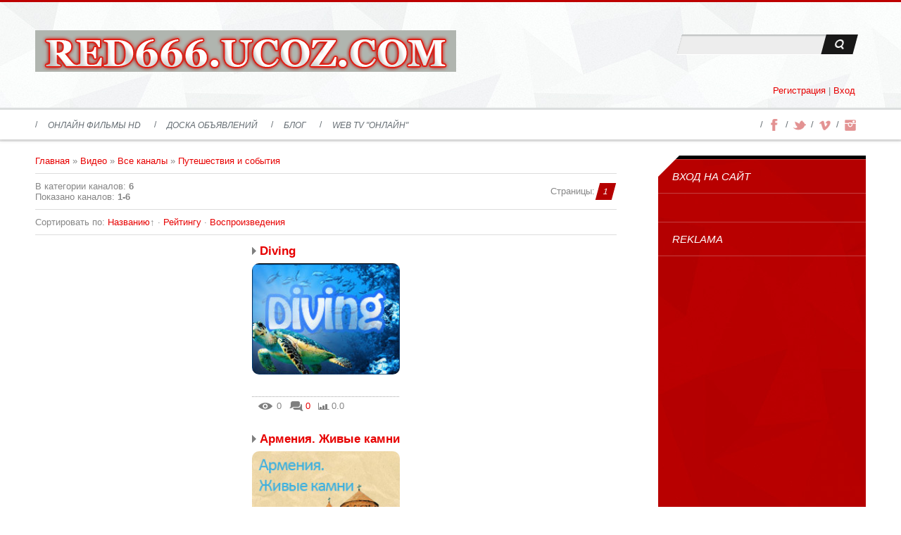

--- FILE ---
content_type: text/html; charset=UTF-8
request_url: https://red666.ucoz.com/video/chc/puteshestvija_i_sobytija
body_size: 11130
content:
<!DOCTYPE html>
<html>
<head>
<script type="text/javascript">
		var ucoz_rndid = 'bmZCqt6';
		function uOnDomOrLater(f){
			if(document.readyState == 'loading') {
				if(document.addEventListener) {
					document.addEventListener('DOMContentLoaded',f);
				} else {
					window.attachEvent('onload',f);
				}
			} else {
				setTimeout(f,0);
			}
		}
	document.write('<div style="width:0px;height:0px;position:fixed;left:0px;top:0px;display:none;overflow:hidden;z-index:2147483640;margin:0;padding:0;background:none;" id="dVbmZCqt6"></div>');
			var mscript=document.createElement('script');
			mscript.src="//"+location.hostname+"/?C11QRPiTRzERlgfXjn2zpTb%3BPAIxjSbxgSE2tPUed5m%21S2CbdY%5EWnuAEq%5ELjqP7xcdzqwvDEU%3BeJ%5EsvbwHQF443X91dyqEUvPTJ%21Ak%21Xw9%21khU2cHCxjHp736fSkLYJ1EMIGFOKlW9YxfVabzT1FUUQnRCfNFgU%3BZPaF47I%3BsbEo";
			document.getElementsByTagName('head')[0].appendChild(mscript);
		    function resizeDiv(islasttry){
		        var WX,WY,BX,BY;
		        var o=document.getElementById("dVbmZCqt6"),t,d;
		        if (!o) return;
		        if(typeof window.self_getsizes == 'function'){
		            var s=self_getsizes();
		            if(s.err==1 && !islasttry) return;
		            if(isNaN(s.BX)) s.BX==0;
		            if(isNaN(s.BY)) s.BY==0;
		            if(s.err==1){
		                if (!(t=document.getElementById("bannerXbmZCqt6"))) return;
		                else s.BX=t.value;
		                if (!(t=document.getElementById("bannerYbmZCqt6"))) return;
		                else s.BY=t.value;
		            }
		            BX=s.BX;
		            BY=s.BY;
		        }else{
		            if (!(t=document.getElementById("bannerXbmZCqt6"))) return;
		            else BX=t.value;
		            if (!(t=document.getElementById("bannerYbmZCqt6"))) return;
		            else BY=t.value;
		        }
		        if (!(t=document.getElementById("wrapperXbmZCqt6"))) WX=0;
		        else WX=t.value;
		        if (!(t=document.getElementById("wrapperYbmZCqt6"))) WY=0;
		        else WY=t.value;
		        d=document.getElementById("mainadsdvbmZCqt6");
		        if(d){
		            if (BX<0) d.style.width="100%";
		            else if (BX>0) d.style.width=BX+"px";
		            if (BY<0) d.style.height="100%";
		            else if (BY>0) d.style.height=BY+"px";
		        }
		        BX=parseInt(BX)+parseInt(WX);
		        BY=parseInt(BY)+parseInt(WY);
		        if (BX<0) o.style.width="100%";
		        else if (BX>0) o.style.width=BX+"px";
		        if (BY<0) o.style.height="100%";
		        else if (BY>0) o.style.height=BY+"px";
		        o.style.display='';
		        return true;
		    }
		</script>
	<script type="text/javascript">new Image().src = "//counter.yadro.ru/hit;ucoznetdoubtful?r"+escape(document.referrer)+(screen&&";s"+screen.width+"*"+screen.height+"*"+(screen.colorDepth||screen.pixelDepth))+";u"+escape(document.URL)+";"+Date.now();</script>
	<script type="text/javascript">new Image().src = "//counter.yadro.ru/hit;ucoz_desktop_shady?r"+escape(document.referrer)+(screen&&";s"+screen.width+"*"+screen.height+"*"+(screen.colorDepth||screen.pixelDepth))+";u"+escape(document.URL)+";"+Date.now();</script>
<meta charset="utf-8">
<title>Путешествия и события - Видео - &quot;Red666-ucoz-com&quot;</title>
<link rel="stylesheet" href="/.s/src/css/1181.css" type="text/css" media="all" />
<meta name="viewport" content="width=device-width, initial-scale=1, maximum-scale=1" /> 
<script type="text/javascript">
		var browser			= navigator.userAgent;
		var browserRegex	= /(Android|BlackBerry|IEMobile|Nokia|iP(ad|hone|od)|Opera M(obi|ini))/;
		var isMobile		= false;
		if(browser.match(browserRegex)) {
			isMobile			= true;
			addEventListener("load", function() { setTimeout(hideURLbar, 0); }, false);
			function hideURLbar(){
				window.scrollTo(0,1);
			}
		}
</script>
<script type="text/javascript">
var navTitle = 'Navigation';
</script>

	<link rel="stylesheet" href="/.s/src/base.min.css?v=221108" />
	<link rel="stylesheet" href="/.s/src/layer6.min.css?v=221108" />

	<script src="/.s/src/jquery-1.12.4.min.js"></script>
	
	<script src="/.s/src/uwnd.min.js?v=221108"></script>
	<script src="//s765.ucoz.net/cgi/uutils.fcg?a=uSD&ca=2&ug=999&isp=0&r=0.833625492838273"></script>
	<link rel="stylesheet" href="/.s/src/ulightbox/ulightbox.min.css" />
	<link rel="stylesheet" href="/.s/src/entriesList.css" />
	<link rel="stylesheet" href="/.s/src/social.css" />
	<link rel="stylesheet" href="/.s/src/video.css" />
	<script src="/.s/src/ulightbox/ulightbox.min.js"></script>
	<script src="/.s/src/video_gfunc.js"></script>
	<script>
/* --- UCOZ-JS-DATA --- */
window.uCoz = {"country":"US","sign":{"7252":"Предыдущий","3125":"Закрыть","7253":"Начать слайд-шоу","7251":"Запрошенный контент не может быть загружен. Пожалуйста, попробуйте позже.","5255":"Помощник","7254":"Изменить размер","5458":"Следующий","7287":"Перейти на страницу с фотографией."},"ssid":"722135236247065621377","site":{"domain":null,"id":"dred666","host":"red666.ucoz.com"},"uLightboxType":1,"language":"ru","layerType":6,"module":"video"};
/* --- UCOZ-JS-CODE --- */

		var usrarids = {};
		function ustarrating(id, mark, o_type = 'vi') {
			if (!usrarids[id] && mark) {
				usrarids[id] = 1;
				$('.u-star-li-' + id).hide();
				_uPostForm('', { type:'POST', url:'/video/', data:{ a:65, id, mark, o_type } });
			}
		}
 function uSocialLogin(t) {
			var params = {"vkontakte":{"width":790,"height":400},"ok":{"width":710,"height":390},"facebook":{"width":950,"height":520},"google":{"width":700,"height":600},"yandex":{"width":870,"height":515}};
			var ref = escape(location.protocol + '//' + ('red666.ucoz.com' || location.hostname) + location.pathname + ((location.hash ? ( location.search ? location.search + '&' : '?' ) + 'rnd=' + Date.now() + location.hash : ( location.search || '' ))));
			window.open('/'+t+'?ref='+ref,'conwin','width='+params[t].width+',height='+params[t].height+',status=1,resizable=1,left='+parseInt((screen.availWidth/2)-(params[t].width/2))+',top='+parseInt((screen.availHeight/2)-(params[t].height/2)-20)+'screenX='+parseInt((screen.availWidth/2)-(params[t].width/2))+',screenY='+parseInt((screen.availHeight/2)-(params[t].height/2)-20));
			return false;
		}
		function TelegramAuth(user){
			user['a'] = 9; user['m'] = 'telegram';
			_uPostForm('', {type: 'POST', url: '/index/sub', data: user});
		}
function chnPages(page){ document.location.href='/video/chc/puteshestvija_i_sobytija/*'+page }

function chnSorts(sidx){ _uPostForm('', { type:'POST', url:'/video/chc/puteshestvija_i_sobytija', data:{ ch_p:1, sort:1, s:sidx } }) }

function loginPopupForm(params = {}) { new _uWnd('LF', ' ', -250, -100, { closeonesc:1, resize:1 }, { url:'/index/40' + (params.urlParams ? '?'+params.urlParams : '') }) }
/* --- UCOZ-JS-END --- */
</script>

	<style>.UhideBlock{display:none; }</style>
</head>

<body>
<!--U1AHEADER1Z--><header>
 <div id="header">
 <div id="header-i">
 <div class="wrapper">
 <div id="sch-box">
 <div class="search-box">
 <div class="searchForm"><form onSubmit="this.sfSbm.disabled=true" method="get" style="margin:0" action="/search/"><div class="schQuery"><input value="" type="text" name="q" maxlength="30" size="20" class="queryField" /></div><div class="schBtn"><input type="submit" class="searchSbmFl" name="sfSbm" value="Search" /></div></form></div>
 </div>
 </div>
 <div id="site-logo"><span class="site-l"><span class="site-n"><a href="http://red666.ucoz.com/" title="Home"><!-- <logo> --><img src="//red666.ucoz.com/katalog/logo666.png" border="0" alt="" /><!-- </logo> --></a></span></span></div>
 <div class="login-b">
 
 <a title="Регистрация" href="/register"><!--<s3089>-->Регистрация<!--</s>--></a> | 
 <a title="Вход" href="javascript:;" rel="nofollow" onclick="loginPopupForm(); return false;"><!--<s3087>-->Вход<!--</s>--></a>
 
 </div>
 </div>
 </div>
</header>
<nav>
 <div id="nav-box">
 <div class="wrapper">
 <div id="soc-box">
 <span>
 <a href="https://www.facebook.com/" class="soc-fc" target="_blank"></a>
 </span>
 <span>
 <a href="https://twitter.com/" class="soc-tw" target="_blank"></a>
 </span>
 <span>
 <a href="https://vimeo.com/" class="soc-vi" target="_blank"></a>
 </span>
 <span>
 <a href="http://instagram.com/" class="soc-in" target="_blank"></a>
 </span>
 </div>
 <div id="catmenu">
 <!-- <sblock_nmenu> -->
<!-- <bc> --><div id="uNMenuDiv1" class="uMenuV"><ul class="uMenuRoot">
<li><a  href="http://red666.ucoz.com/publ/online_filimi_besplatno/21" ><span>Онлайн Фильмы HD</span></a></li>
<li><a  href="/board" ><span>Доска объявлений</span></a></li>
<li><a  href="/blog" ><span>Блог</span></a></li>
<li class="uWithSubmenu"><a  href="/index/web_tv_quot_new_quot/0-5" ><span>Web TV "ОНЛАЙН"</span></a><ul>
<li class="uWithSubmenu"><a  href="/gb" ><span>Гостевая книга</span></a><ul>
<li><a  href="/index/0-3" ><span>Обратная связь</span></a></li></ul></li></ul></li></ul></div><!-- </bc> -->
<!-- </sblock_nmenu> -->
 <div class="clr"></div>
 </div>
 <div class="clr"></div>
 </div>
 </div>
</nav><!--/U1AHEADER1Z-->
    <!--U1PROMO1Z-->
    
    <!--/U1PROMO1Z-->
<div id="casing">
	<div class="wrapper">
        
         <!-- <middle> -->
	     <div id="content" >
	           <section><!-- <body> -->
<table border="0" cellpadding="0" cellspacing="0" width="100%">
<tr>
<td width="80%"><a href="http://red666.ucoz.com/"><!--<s5176>-->Главная<!--</s>--></a> &raquo; <a href="/video/"><!--<s5486>-->Видео<!--</s>--></a>&nbsp;&raquo;&nbsp;<a href="/video/cha">Все каналы</a>&nbsp;&raquo;&nbsp;<a href="/video/chc/puteshestvija_i_sobytija">Путешествия и события</a></td>
<td align="right" style="white-space: nowrap;"></td>
</tr>
</table>
<hr />
<table border="0" cellpadding="0" cellspacing="0" width="100%">
<tr>
<td width="60%"><!--<s6492>-->В категории каналов<!--</s>-->: <b>6</b><br /><!--<s6493>-->Показано каналов<!--</s>-->: <b><span class="numShown73">1-6</span></b></td>
<td align="right"><!--<s3015>-->Страницы<!--</s>-->: <span class="pagesBlockuz1"><b class="swchItemA"><span>1</span></b>&nbsp;</span></td>
</tr>
</table>
<hr />
<div style="float:right">  </div>
<!--<s5221>-->Сортировать по<!--</s>-->: <span class="sortBlock23"> <a href="javascript:void(0)" onclick="chnSorts('2');return false;" rel="nofollow" class="catSortLink">Названию</a><span class="sortArrUp">&uarr;</span> &middot;  <a href="javascript:void(0)" onclick="chnSorts('3');return false;" rel="nofollow" class="catSortLink">Рейтингу</a> &middot;  <a href="javascript:void(0)" onclick="chnSorts('5');return false;" rel="nofollow" class="catSortLink">Воспроизведения</a></span><hr />
<div id="nativeroll_video_cont" style="display:none;"></div><div id="allEntries"><ul id="uEntriesList" class="allEntriesTable u-grid u-cols-3"><li class="entTd uEntryWrap"><div id="entryID167"  class="entryBlock"><div class="v-entry">
<h4 class="ve-title">
<a href="/video/chp/167/puteshestvija_i_sobytija">Diving</a>
</h4>
<div class="ve-screen" style="background-image: url(//s765.ucoz.net/video/chnl/19694495.jpg);filter: progid:DXImageTransform.Microsoft.AlphaImageLoader(src='//s765.ucoz.net/video/chnl/19694495.jpg',sizingMethod='scale');"><a href="/video/chp/167/puteshestvija_i_sobytija"></a><div class="ve-length"></div></div>
<div class="ve-details">
<div class="ve-details1">
<span class="ve-date"></span>
</div>
<div class="ve-details2">
<span class="ve-views">0</span>
<a href="/video/chp/167/puteshestvija_i_sobytija#comments" class="ve-comments">0</a>
<span class="ve-rating">0.0</span>
</div>
</div>
</div></div></li><li class="entTd uEntryWrap"><div id="entryID166"  class="entryBlock"><div class="v-entry">
<h4 class="ve-title">
<a href="/video/chp/166/puteshestvija_i_sobytija">Армения. Живые камни</a>
</h4>
<div class="ve-screen" style="background-image: url(//s765.ucoz.net/video/chnl/86489008.jpg);filter: progid:DXImageTransform.Microsoft.AlphaImageLoader(src='//s765.ucoz.net/video/chnl/86489008.jpg',sizingMethod='scale');"><a href="/video/chp/166/puteshestvija_i_sobytija"></a><div class="ve-length"></div></div>
<div class="ve-details">
<div class="ve-details1">
<span class="ve-date"></span>
</div>
<div class="ve-details2">
<span class="ve-views">0</span>
<a href="/video/chp/166/puteshestvija_i_sobytija#comments" class="ve-comments">0</a>
<span class="ve-rating">0.0</span>
</div>
</div>
</div></div></li><li class="entTd uEntryWrap"><div id="entryID171"  class="entryBlock"><div class="v-entry">
<h4 class="ve-title">
<a href="/video/chp/171/puteshestvija_i_sobytija">Дахаб. Красное море</a>
</h4>
<div class="ve-screen" style="background-image: url(//s765.ucoz.net/video/chnl/75898822.jpg);filter: progid:DXImageTransform.Microsoft.AlphaImageLoader(src='//s765.ucoz.net/video/chnl/75898822.jpg',sizingMethod='scale');"><a href="/video/chp/171/puteshestvija_i_sobytija"></a><div class="ve-length"></div></div>
<div class="ve-details">
<div class="ve-details1">
<span class="ve-date"></span>
</div>
<div class="ve-details2">
<span class="ve-views">0</span>
<a href="/video/chp/171/puteshestvija_i_sobytija#comments" class="ve-comments">0</a>
<span class="ve-rating">0.0</span>
</div>
</div>
</div></div></li><li class="entTd uEntryWrap"><div id="entryID169"  class="entryBlock"><div class="v-entry">
<h4 class="ve-title">
<a href="/video/chp/169/puteshestvija_i_sobytija">Наша география</a>
</h4>
<div class="ve-screen" style="background-image: url(//s765.ucoz.net/video/chnl/83863918.jpg);filter: progid:DXImageTransform.Microsoft.AlphaImageLoader(src='//s765.ucoz.net/video/chnl/83863918.jpg',sizingMethod='scale');"><a href="/video/chp/169/puteshestvija_i_sobytija"></a><div class="ve-length"></div></div>
<div class="ve-details">
<div class="ve-details1">
<span class="ve-date"></span>
</div>
<div class="ve-details2">
<span class="ve-views">0</span>
<a href="/video/chp/169/puteshestvija_i_sobytija#comments" class="ve-comments">0</a>
<span class="ve-rating">0.0</span>
</div>
</div>
</div></div></li><li class="entTd uEntryWrap"><div id="entryID168"  class="entryBlock"><div class="v-entry">
<h4 class="ve-title">
<a href="/video/chp/168/puteshestvija_i_sobytija">Синяя дыра</a>
</h4>
<div class="ve-screen" style="background-image: url(//s765.ucoz.net/video/chnl/64299145.jpg);filter: progid:DXImageTransform.Microsoft.AlphaImageLoader(src='//s765.ucoz.net/video/chnl/64299145.jpg',sizingMethod='scale');"><a href="/video/chp/168/puteshestvija_i_sobytija"></a><div class="ve-length"></div></div>
<div class="ve-details">
<div class="ve-details1">
<span class="ve-date"></span>
</div>
<div class="ve-details2">
<span class="ve-views">0</span>
<a href="/video/chp/168/puteshestvija_i_sobytija#comments" class="ve-comments">0</a>
<span class="ve-rating">0.0</span>
</div>
</div>
</div></div></li><li class="entTd uEntryWrap"><div id="entryID165"  class="entryBlock"><div class="v-entry">
<h4 class="ve-title">
<a href="/video/chp/165/puteshestvija_i_sobytija">Человек и Море</a>
</h4>
<div class="ve-screen" style="background-image: url(//s765.ucoz.net/video/chnl/33753568.jpg);filter: progid:DXImageTransform.Microsoft.AlphaImageLoader(src='//s765.ucoz.net/video/chnl/33753568.jpg',sizingMethod='scale');"><a href="/video/chp/165/puteshestvija_i_sobytija"></a><div class="ve-length"></div></div>
<div class="ve-details">
<div class="ve-details1">
<span class="ve-date"></span>
</div>
<div class="ve-details2">
<span class="ve-views">0</span>
<a href="/video/chp/165/puteshestvija_i_sobytija#comments" class="ve-comments">0</a>
<span class="ve-rating">0.0</span>
</div>
</div>
</div></div></li><li class="entTd uEntryWrap"></li><li class="entTd uEntryWrap"></li><li class="entTd uEntryWrap"></li><li class="entTd uEntryWrap"></li><li class="entTd uEntryWrap"></li><li class="entTd uEntryWrap"></li><li class="entTd uEntryWrap"></li><li class="entTd uEntryWrap"></li><li class="entTd uEntryWrap"></li><li class="entTd uEntryWrap"></li><li class="entTd uEntryWrap"></li><li class="entTd uEntryWrap"></li><li class="entTd uEntryWrap"></li><li class="entTd uEntryWrap"></li><li class="entTd uEntryWrap"></li><li class="entTd uEntryWrap"></li><li class="entTd uEntryWrap"></li><li class="entTd uEntryWrap"></li><li class="entTd uEntryWrap"></li><li class="entTd uEntryWrap"></li><li class="entTd uEntryWrap"></li><li class="entTd uEntryWrap"></li><li class="entTd uEntryWrap"></li><li class="entTd uEntryWrap"></li><li class="entTd uEntryWrap"></li><li class="entTd uEntryWrap"></li><li class="entTd uEntryWrap"></li><li class="entTd uEntryWrap"></li><li class="entTd uEntryWrap"></li><li class="entTd uEntryWrap"></li><li class="entTd uEntryWrap"></li><li class="entTd uEntryWrap"></li><li class="entTd uEntryWrap"></li><li class="entTd uEntryWrap"></li><li class="entTd uEntryWrap"></li><li class="entTd uEntryWrap"></li><li class="entTd uEntryWrap"></li><li class="entTd uEntryWrap"></li><li class="entTd uEntryWrap"></li><li class="entTd uEntryWrap"></li><li class="entTd uEntryWrap"></li><li class="entTd uEntryWrap"></li><li class="entTd uEntryWrap"></li><li class="entTd uEntryWrap"></li><li class="entTd uEntryWrap"></li></ul></div>
<div style="text-align:center;"><span class="pagesBlockuz2"><b class="swchItemA1"><span>1-6</span></b>&nbsp;</span></div>

<!-- </body> --></section>
	          </div>
             
	          <aside>
       <div id="sidebar">  
          <!--U1CLEFTER1Z-->
<!-- <block4> -->

<div class="sidebox">
                    <div class="sidetitle"><span><!-- <bt> --><!--<s5158>-->Вход на сайт<!--</s>--><!-- </bt> --></span></div>
                    <div class="inner">
                    <!-- <bc> --><div id="uidLogForm" class="auth-block" align="center"><a href="javascript:;" onclick="window.open('https://login.uid.me/?site=dred666&ref='+escape(location.protocol + '//' + ('red666.ucoz.com' || location.hostname) + location.pathname + ((location.hash ? ( location.search ? location.search + '&' : '?' ) + 'rnd=' + Date.now() + location.hash : ( location.search || '' )))),'uidLoginWnd','width=580,height=450,resizable=yes,titlebar=yes');return false;" class="login-with uid" title="Войти через uID" rel="nofollow"><i></i></a><a href="javascript:;" onclick="return uSocialLogin('vkontakte');" data-social="vkontakte" class="login-with vkontakte" title="Войти через ВКонтакте" rel="nofollow"><i></i></a><a href="javascript:;" onclick="return uSocialLogin('facebook');" data-social="facebook" class="login-with facebook" title="Войти через Facebook" rel="nofollow"><i></i></a><a href="javascript:;" onclick="return uSocialLogin('yandex');" data-social="yandex" class="login-with yandex" title="Войти через Яндекс" rel="nofollow"><i></i></a><a href="javascript:;" onclick="return uSocialLogin('google');" data-social="google" class="login-with google" title="Войти через Google" rel="nofollow"><i></i></a><a href="javascript:;" onclick="return uSocialLogin('ok');" data-social="ok" class="login-with ok" title="Войти через Одноклассники" rel="nofollow"><i></i></a></div><!-- </bc> -->   
                    </div>
          <div class="clr"></div>
          </div>

<!-- </block4> -->

<!-- <block9405> -->
<div class="sidebox">
                    <div class="sidetitle"><span><!-- <bt> -->Reklama<!-- </bt> --></span></div>
                    <div class="inner">
                    <!-- <bc> --><center><iframe data-aa='307302' src='https://ad.a-ads.com/307302?size=240x400' scrolling='no' style='width:240px; height:400px; border:0px; padding:0;overflow:hidden' allowtransparency='true' frameborder='0'></iframe></center><!-- </bc> -->   
                    </div>
          <div class="clr"></div>
          </div>
<!-- </block9405> -->

<!-- <block8153> -->
<div class="sidebox">
                    <div class="sidetitle"><span><!-- <bt> -->liink.ru<!-- </bt> --></span></div>
                    <div class="inner">
                    <!-- <bc> --><center><div id="liink_598"></div>
<script src="https://liink.ru/linkplace.php?id=598" async></script>
<a href="https://liink.ru/?r=686" target="_blank" title="Витрина ссылок">Поставить к себе на сайт</a>
</center><!-- </bc> -->   
                    </div>
          <div class="clr"></div>
          </div>
<!-- </block8153> -->

<!-- <block3569> -->
<div class="sidebox">
                    <div class="sidetitle"><span><!-- <bt> -->Linkslot/1<!-- </bt> --></span></div>
                    <div class="inner">
                    <!-- <bc> --><center>
<a href="http://seo-banner.my1.ru/" target="_blank">Баннерная реклама! Seo-banner</a><br>

<a href="//linkslot.ru/link.php?id=51175" target="_blank">Купить ссылку здесь за <span id="linprice_51175"></span> руб.</a><div id="linkslot_51175" style="margin: 10px 0;"></div><script src="//linkslot.ru/lincode.php?id=51175" async></script><a href="//linkslot.ru/?ref=montyago" target="_blank">Поставить к себе на сайт</a></center><!-- </bc> -->   
                    </div>
          <div class="clr"></div>
          </div>
<!-- </block3569> -->

<!-- <block932> -->
<div class="sidebox">
                    <div class="sidetitle"><span><!-- <bt> -->num-link.ru<!-- </bt> --></span></div>
                    <div class="inner">
                    <!-- <bc> --><center><center><a id="numlinkbuy2166" href="//num-link.ru/link/purchase/2166" target="_blank"><b>Купить ссылку здесь</b></a><br/>(Цена: 1 руб)<br/><br/>
 
<span id="numlink2166"></span>
<script type="text/javascript">
var js = document.createElement("script"); js.src = "//num-link.ru/link/list/2166.js"; js.type = "text/javascript"; js.charset = "UTF-8"; js.async = true; var hh = document.getElementsByTagName("head")[0]; hh.appendChild(js);
</script> 
<br/><a target="_blank" href="//num-link.ru/?pid=montys"><b>Поставить к себе на сайт</b></a></center>
</center><!-- </bc> -->   
                    </div>
          <div class="clr"></div>
          </div>
<!-- </block932> -->

<!-- <block9662> -->
<div class="sidebox">
                    <div class="sidetitle"><span><!-- <bt> -->V.I.P Чат<!-- </bt> --></span></div>
                    <div class="inner">
                    <!-- <bc> --><div align="center"><iframe src="http://chatadelic.net/frame.php?chat=50266&type=compact" style="width:200px; height:550px; border:0; "></iframe>
<div align="center"><a href="http://www.seodoska.net/board/0-0-0-0-1" target="_blank"><img src="http://www.seodoska.net/2015/button_add_elm_doska.gif" alt="" border="0" height="60" width="200"></a><!-- </bc> -->   
                    </div>
          <div class="clr"></div>
          </div>
<!-- </block9662> -->

<!-- <block4908> -->
<div class="sidebox">
                    <div class="sidetitle"><span><!-- <bt> -->luzynka.ru<!-- </bt> --></span></div>
                    <div class="inner">
                    <!-- <bc> --><center><script src="http://luzynka.ru/lincode/?id=16702"></script></center><!-- </bc> -->   
                    </div>
          <div class="clr"></div>
          </div>
<!-- </block4908> -->

<!-- <block8744> -->
<div class="sidebox">
                    <div class="sidetitle"><span><!-- <bt> -->V.I.P reklama<!-- </bt> --></span></div>
                    <div class="inner">
                    <!-- <bc> --><div align="center"><div id="linkslot_38030"></div><script src="//linkslot.ru/bancode.php?id=38030" async></script><!-- </bc> -->   
                    </div>
          <div class="clr"></div>
          </div>
<!-- </block8744> -->

<!-- <block11> -->
<div class="sidebox">
                    <div class="sidetitle"><span><!-- <bt> -->Reklama 200x300<!-- </bt> --></span></div>
                    <div class="inner">
                    <!-- <bc> --><div align="center"><div id="linkslot_15123"></div><script src="//linkslot.ru/bancode.php?id=15123" async></script><!-- </bc> -->   
                    </div>
          <div class="clr"></div>
          </div>
<!-- </block11> -->

<!-- <block5599> -->
<div class="sidebox">
                    <div class="sidetitle"><span><!-- <bt> -->Reklama 200x300/2<!-- </bt> --></span></div>
                    <div class="inner">
                    <!-- <bc> --><div align="center"><div id="linkslot_51179"></div><script src="//linkslot.ru/bancode.php?id=51179" async></script><!-- </bc> -->   
                    </div>
          <div class="clr"></div>
          </div>
<!-- </block5599> -->

<!-- <block2424> -->
<div class="sidebox">
                    <div class="sidetitle"><span><!-- <bt> -->Linkslot/2<!-- </bt> --></span></div>
                    <div class="inner">
                    <!-- <bc> --><center><a href="//linkslot.ru/link.php?id=53150" target="_blank">Купить ссылку здесь за <span id="linprice_53150"></span> руб.</a><div id="linkslot_53150" style="margin: 10px 0;"></div><script src="//linkslot.ru/lincode.php?id=53150" async></script><a href="//linkslot.ru/?ref=montyago" target="_blank">Поставить к себе на сайт</a></center><!-- </bc> -->   
                    </div>
          <div class="clr"></div>
          </div>
<!-- </block2424> -->

<!-- <block7514> -->
<div class="sidebox">
                    <div class="sidetitle"><span><!-- <bt> -->Linkslot/3<!-- </bt> --></span></div>
                    <div class="inner">
                    <!-- <bc> --><center><a href="//linkslot.ru/link.php?id=54915" target="_blank">Купить ссылку здесь за <span id="linprice_54915"></span> руб.</a><div id="linkslot_54915" style="margin: 10px 0;"></div><script src="//linkslot.ru/lincode.php?id=54915" async></script><a href="//linkslot.ru/?ref=montyago" target="_blank">Поставить к себе на сайт</a></center><!-- </bc> -->   
                    </div>
          <div class="clr"></div>
          </div>
<!-- </block7514> -->

<!-- <block8080> -->
<div class="sidebox">
                    <div class="sidetitle"><span><!-- <bt> -->LinkWall.ru<!-- </bt> --></span></div>
                    <div class="inner">
                    <!-- <bc> --><!-- Start LinkWall code here -->
<script charset="utf-8" src="http://linkwall.ru/links/get/8030/reflink.js"></script>
<noscript><a href="http://linkwall.ru/links/add/8030.html">Купить ссылку</a></noscript>
<!-- End LinkWall code here --><!-- </bc> -->   
                    </div>
          <div class="clr"></div>
          </div>
<!-- </block8080> -->

<!-- <block8202> -->
<div class="sidebox">
                    <div class="sidetitle"><span><!-- <bt> -->buy-banner.com<!-- </bt> --></span></div>
                    <div class="inner">
                    <!-- <bc> --><center><a href="http://buy-banner.com/link/9995" target="_blank"><b>Купить ссылку здесь</b></a><br>
(Цена: 1 руб.)<br><br>
<!-- Buy-Banner.com code start -->
<span id="buy-banner_3"></span>
<script type="text/javascript">
var js = document.createElement("script"); js.src = "http://buy-banner.com/code/link_9995.js"; js.type = "text/javascript"; js.charset = "UTF-8"; js.async = true; var hh = document.getElementsByTagName("head")[0]; hh.appendChild(js);</script>
<!-- Buy-Banner.com code end-->
<br>
<a href="http://buy-banner.com/registration.html&ref=2556"><b>Поставить к себе на сайт</b></a></center><!-- </bc> -->   
                    </div>
          <div class="clr"></div>
          </div>
<!-- </block8202> -->

<!-- <block3754> -->
<div class="sidebox">
                    <div class="sidetitle"><span><!-- <bt> -->Сериалы онлайн<!-- </bt> --></span></div>
                    <div class="inner">
                    <!-- <bc> --><div align="center"><a href="//red666.ucoz.com/publ/online_kino/serialy/serial_mister_robot_mr_robot_1_sezon_2015_smotret_onlajn_besplatno/22-1-0-924" target="_blank"><img src="//red666.ucoz.com/_pu/9/s22378808.jpg" border="0" width="200" height="300"></a><br></div>
<div align="center"><a href="//red666.ucoz.com/publ/online_kino/serialy/serial_1992_1_sezon_2015_smotret_onlajn_besplatno/22-1-0-970" target="_blank"><img src="//red666.ucoz.com/_pu/9/s49055939.jpg" border="0" width="200" height="300"></a><br></div>
<div align="center"><a href="//red666.ucoz.com/publ/online_kino/serialy/serial_gomorra_gomorra_1_sezon_2014_smotret_onlajn_besplatno/22-1-0-843" target="_blank"><img src="//red666.ucoz.com/_pu/8/s18866211.jpg" border="0" width="200" height="300"></a></div><!-- </bc> -->   
                    </div>
          <div class="clr"></div>
          </div>
<!-- </block3754> -->

<!-- <block3> -->

<div class="sidebox">
                    <div class="sidetitle"><span><!-- <bt> --><!--<s5351>-->Категории раздела<!--</s>--><!-- </bt> --></span></div>
                    <div class="inner">
                    <!-- <bc> -->
	<div id="video_category_block" style='width:auto'>
	<div id="video_category_top" style="background:right top no-repeat">
		
		<div id="video_category_row15" class='category_row'>
			<div id="video_category_row15_wrapper"  class='category_row_wrapper'>
				<div id="video_category_row15_preicon" style="background-image:url(/.s/img/vi/deficon/def_cat.png); background-position: 1% 50%;cursor:default;" class="category_row_img">&nbsp;&nbsp;&nbsp;&nbsp;</div>
				
				<div id="video_category_row15_name" class='category_row_text'>
					<a class='catName' href="/video/vic/documentalnye" >Документальные</a>
				</div>
				
			</div>
		</div>
		<div id="video_category_row14" class='category_row'>
			<div id="video_category_row14_wrapper"  class='category_row_wrapper'>
				<div id="video_category_row14_preicon" style="background-image:url(/.s/img/vi/deficon/def_14.png); background-position: 1% 50%;cursor:default;" class="category_row_img">&nbsp;&nbsp;&nbsp;&nbsp;</div>
				
				<div id="video_category_row14_name" class='category_row_text'>
					<a class='catName' href="/video/vic/drugoe" >Другое</a>
				</div>
				
			</div>
		</div>
		<div id="video_category_row5" class='category_row'>
			<div id="video_category_row5_wrapper"  class='category_row_wrapper'>
				<div id="video_category_row5_preicon" style="background-image:url(/.s/img/vi/deficon/def_5.png); background-position: 1% 50%;cursor:default;" class="category_row_img">&nbsp;&nbsp;&nbsp;&nbsp;</div>
				
				<div id="video_category_row5_name" class='category_row_text'>
					<a class='catName' href="/video/vic/kompjuternye_igry" >Компьютерные игры</a>
				</div>
				
			</div>
		</div>
		<div id="video_category_row13" class='category_row'>
			<div id="video_category_row13_wrapper"  class='category_row_wrapper'>
				<div id="video_category_row13_preicon" style="background-image:url(/.s/img/vi/deficon/def_13.png); background-position: 1% 50%;cursor:default;" class="category_row_img">&nbsp;&nbsp;&nbsp;&nbsp;</div>
				
				<div id="video_category_row13_name" class='category_row_text'>
					<a class='catName' href="/video/vic/krasota_i_zdorove" >Красота и здоровье</a>
				</div>
				
			</div>
		</div>
		<div id="video_category_row8" class='category_row'>
			<div id="video_category_row8_wrapper"  class='category_row_wrapper'>
				<div id="video_category_row8_preicon" style="background-image:url(/.s/img/vi/deficon/def_8.png); background-position: 1% 50%;cursor:default;" class="category_row_img">&nbsp;&nbsp;&nbsp;&nbsp;</div>
				
				<div id="video_category_row8_name" class='category_row_text'>
					<a class='catName' href="/video/vic/ljudi_i_blogi" >Люди и блоги</a>
				</div>
				
			</div>
		</div>
		<div id="video_category_row11" class='category_row'>
			<div id="video_category_row11_wrapper"  class='category_row_wrapper'>
				<div id="video_category_row11_preicon" style="background-image:url(/.s/img/vi/deficon/def_11.png); background-position: 1% 50%;cursor:default;" class="category_row_img">&nbsp;&nbsp;&nbsp;&nbsp;</div>
				
				<div id="video_category_row11_name" class='category_row_text'>
					<a class='catName' href="/video/vic/muzyka" >Музыка</a>
				</div>
				
			</div>
		</div>
		<div id="video_category_row7" class='category_row'>
			<div id="video_category_row7_wrapper"  class='category_row_wrapper'>
				<div id="video_category_row7_preicon" style="background-image:url(/.s/img/vi/deficon/def_7.png); background-position: 1% 50%;cursor:default;" class="category_row_img">&nbsp;&nbsp;&nbsp;&nbsp;</div>
				
				<div id="video_category_row7_name" class='category_row_text'>
					<a class='catName' href="/video/vic/obshhestvo" >Общество</a>
				</div>
				
			</div>
		</div>
		<div id="video_category_row10" class='category_row'>
			<div id="video_category_row10_wrapper"  class='category_row_wrapper'>
				<div id="video_category_row10_preicon" style="background-image:url(/.s/img/vi/deficon/def_10.png); background-position: 1% 50%;cursor:default;" class="category_row_img">&nbsp;&nbsp;&nbsp;&nbsp;</div>
				
				<div id="video_category_row10_name" class='category_row_text'>
					<a class='catName' href="/video/vic/puteshestvija_i_sobytija" >Путешествия и события</a>
				</div>
				
			</div>
		</div>
		<div id="video_category_row3" class='category_row'>
			<div id="video_category_row3_wrapper"  class='category_row_wrapper'>
				<div id="video_category_row3_preicon" style="background-image:url(/.s/img/vi/deficon/def_3.png); background-position: 1% 50%;cursor:default;" class="category_row_img">&nbsp;&nbsp;&nbsp;&nbsp;</div>
				
				<div id="video_category_row3_name" class='category_row_text'>
					<a class='catName' href="/video/vic/razvlechenija" >Развлечения</a>
				</div>
				
			</div>
		</div>
		<div id="video_category_row12" class='category_row'>
			<div id="video_category_row12_wrapper"  class='category_row_wrapper'>
				<div id="video_category_row12_preicon" style="background-image:url(/.s/img/vi/deficon/def_12.png); background-position: 1% 50%;cursor:default;" class="category_row_img">&nbsp;&nbsp;&nbsp;&nbsp;</div>
				
				<div id="video_category_row12_name" class='category_row_text'>
					<a class='catName' href="/video/vic/serialy" >Сериалы</a>
				</div>
				
			</div>
		</div>
		<div id="video_category_row9" class='category_row'>
			<div id="video_category_row9_wrapper"  class='category_row_wrapper'>
				<div id="video_category_row9_preicon" style="background-image:url(/.s/img/vi/deficon/def_9.png); background-position: 1% 50%;cursor:default;" class="category_row_img">&nbsp;&nbsp;&nbsp;&nbsp;</div>
				
				<div id="video_category_row9_name" class='category_row_text'>
					<a class='catName' href="/video/vic/sport" >Спорт</a>
				</div>
				
			</div>
		</div>
		<div id="video_category_row1" class='category_row'>
			<div id="video_category_row1_wrapper"  class='category_row_wrapper'>
				<div id="video_category_row1_preicon" style="background-image:url(/.s/img/vi/deficon/def_1.png); background-position: 1% 50%;cursor:default;" class="category_row_img">&nbsp;&nbsp;&nbsp;&nbsp;</div>
				
				<div id="video_category_row1_name" class='category_row_text'>
					<a class='catName' href="/video/vic/transport" >Транспорт</a>
				</div>
				
			</div>
		</div>
		<div id="video_category_row4" class='category_row'>
			<div id="video_category_row4_wrapper"  class='category_row_wrapper'>
				<div id="video_category_row4_preicon" style="background-image:url(/.s/img/vi/deficon/def_4.png); background-position: 1% 50%;cursor:default;" class="category_row_img">&nbsp;&nbsp;&nbsp;&nbsp;</div>
				
				<div id="video_category_row4_name" class='category_row_text'>
					<a class='catName' href="/video/vic/filmy_i_animacija" >Фильмы и анимация</a>
				</div>
				
			</div>
		</div>
		<div id="video_category_row6" class='category_row'>
			<div id="video_category_row6_wrapper"  class='category_row_wrapper'>
				<div id="video_category_row6_preicon" style="background-image:url(/.s/img/vi/deficon/def_6.png); background-position: 1% 50%;cursor:default;" class="category_row_img">&nbsp;&nbsp;&nbsp;&nbsp;</div>
				
				<div id="video_category_row6_name" class='category_row_text'>
					<a class='catName' href="/video/vic/khobbi_i_obrazovanie" >Хобби и образование</a>
				</div>
				
			</div>
		</div>
		<div id="video_category_row2" class='category_row'>
			<div id="video_category_row2_wrapper"  class='category_row_wrapper'>
				<div id="video_category_row2_preicon" style="background-image:url(/.s/img/vi/deficon/def_2.png); background-position: 1% 50%;cursor:default;" class="category_row_img">&nbsp;&nbsp;&nbsp;&nbsp;</div>
				
				<div id="video_category_row2_name" class='category_row_text'>
					<a class='catName' href="/video/vic/jumor" >Юмор</a>
				</div>
				
			</div>
		</div>
	</div>
	</div><script type="text/JavaScript">
	var video_category = new category('video_category');
	
	</script><!-- </bc> -->   
                    </div>
          <div class="clr"></div>
          </div>

<!-- </block3> -->

<!-- <block5398> -->
<div class="sidebox">
                    <div class="sidetitle"><span><!-- <bt> -->Онлайн Фильмы<!-- </bt> --></span></div>
                    <div class="inner">
                    <!-- <bc> --><div align="center"><a href="//red666.ucoz.com/publ/online_kino/dokumentalnye/citizenfour_pravda_snoudena_2014_smotret_onlajn_besplatno/25-1-0-944" target="_blank"><img src="//red666.ucoz.com/_pu/9/s83607400.jpg" border="0" width="200" height="300"></a><br></div>

<div align="center"><a href="//red666.ucoz.com/publ/online_kino/boeviki/rehketir_rehketir_2_2007_2011_hd_720p_smotret_onlajn/23-1-0-291" target="_blank"><img src="//red666.ucoz.com/_pu/2/s18382597.jpg" border="0" width="200" height="300"></a><br></div>

<div align="center"><a href="//red666.ucoz.com/publ/online_kino/serialy/serial_mech_2_sezon_2015_smotret_onlajn_besplatno/22-1-0-932" target="_blank"><img src="//red666.ucoz.com/_pu/9/s99255654.jpg" border="0" width="200" height="300"></a><br></div><!-- </bc> -->   
                    </div>
          <div class="clr"></div>
          </div>
<!-- </block5398> -->

<!-- <block3573> -->
<div class="sidebox">
                    <div class="sidetitle"><span><!-- <bt> -->video REKLAMA<!-- </bt> --></span></div>
                    <div class="inner">
                    <!-- <bc> --><div align="center"><a href="//video-doska999.ucoz.com" target="_blank"><img src="//video-doska999.ucoz.com/banner/200x-200-banners.gif" alt="" border="0" height="200" width="200"></a><br><!-- </bc> -->   
                    </div>
          <div class="clr"></div>
          </div>
<!-- </block3573> -->

<!-- <block6717> -->
<div class="sidebox">
                    <div class="sidetitle"><span><!-- <bt> -->Anunţuri Chişinău<!-- </bt> --></span></div>
                    <div class="inner">
                    <!-- <bc> --><div align="center"><a href="http://anuntchisinau.com" target="_blank"><img src="http://anuntchisinau.com/dizainu/200x-400-banner.gif" alt="" border="0" height="400" width="200"></a><br><!-- </bc> -->   
                    </div>
          <div class="clr"></div>
          </div>
<!-- </block6717> -->

<!-- <block7738> -->
<div class="sidebox">
                    <div class="sidetitle"><span><!-- <bt> -->Like<!-- </bt> --></span></div>
                    <div class="inner">
                    <!-- <bc> --><body><div align="center"><div id="fb-root"></div>
<script>(function(d, s, id) {
 var js, fjs = d.getElementsByTagName(s)[0];
 if (d.getElementById(id)) return;
 js = d.createElement(s); js.id = id;
 js.src = "//connect.facebook.net/ru_RU/sdk.js#xfbml=1&version=v2.0";
 fjs.parentNode.insertBefore(js, fjs);
}(document, 'script', 'facebook-jssdk'));</script>

<div class="fb-like-box" data-href="https://www.facebook.com/red666" data-width="200" data-colorscheme="dark" data-show-faces="true" data-header="true" data-stream="false" data-show-border="true"></div><!-- </bc> -->   
                    </div>
          <div class="clr"></div>
          </div>
<!-- </block7738> -->

<!-- <block1> -->

<!-- </block1> -->

<!-- <block2> -->

<!-- </block2> -->

<!-- <block6> -->

<div class="sidebox">
                    <div class="sidetitle"><span><!-- <bt> --><!--<s6439>-->Категории каналов<!--</s>--><!-- </bt> --></span></div>
                    <div class="inner">
                    <!-- <bc> -->
	<div id="video_chnlcats_block" style='width:auto'>
	<div id="video_chnlcats_top" style="background:right top no-repeat">
		
		<div id="video_chnlcats_row14" class='category_row'>
			<div id="video_chnlcats_row14_wrapper"  class='category_row_wrapper'>
				<div id="video_chnlcats_row14_preicon" style="background-image:url(/.s/img/vi/deficon/def_14.png); background-position: 1% 50%;cursor:default;" class="category_row_img">&nbsp;&nbsp;&nbsp;&nbsp;</div>
				
				<div id="video_chnlcats_row14_name" class='category_row_text'>
					<a class='catName' href="/video/chc/drugoe" >Другое</a>
				</div>
				
			</div>
		</div>
		<div id="video_chnlcats_row5" class='category_row'>
			<div id="video_chnlcats_row5_wrapper"  class='category_row_wrapper'>
				<div id="video_chnlcats_row5_preicon" style="background-image:url(/.s/img/vi/deficon/def_5.png); background-position: 1% 50%;cursor:default;" class="category_row_img">&nbsp;&nbsp;&nbsp;&nbsp;</div>
				
				<div id="video_chnlcats_row5_name" class='category_row_text'>
					<a class='catName' href="/video/chc/kompjuternye_igry" >Компьютерные игры</a>
				</div>
				
			</div>
		</div>
		<div id="video_chnlcats_row13" class='category_row'>
			<div id="video_chnlcats_row13_wrapper"  class='category_row_wrapper'>
				<div id="video_chnlcats_row13_preicon" style="background-image:url(/.s/img/vi/deficon/def_13.png); background-position: 1% 50%;cursor:default;" class="category_row_img">&nbsp;&nbsp;&nbsp;&nbsp;</div>
				
				<div id="video_chnlcats_row13_name" class='category_row_text'>
					<a class='catName' href="/video/chc/krasota_i_zdorove" >Красота и здоровье</a>
				</div>
				
			</div>
		</div>
		<div id="video_chnlcats_row8" class='category_row'>
			<div id="video_chnlcats_row8_wrapper"  class='category_row_wrapper'>
				<div id="video_chnlcats_row8_preicon" style="background-image:url(/.s/img/vi/deficon/def_8.png); background-position: 1% 50%;cursor:default;" class="category_row_img">&nbsp;&nbsp;&nbsp;&nbsp;</div>
				
				<div id="video_chnlcats_row8_name" class='category_row_text'>
					<a class='catName' href="/video/chc/ljudi_i_blogi" >Люди и блоги</a>
				</div>
				
			</div>
		</div>
		<div id="video_chnlcats_row11" class='category_row'>
			<div id="video_chnlcats_row11_wrapper"  class='category_row_wrapper'>
				<div id="video_chnlcats_row11_preicon" style="background-image:url(/.s/img/vi/deficon/def_11.png); background-position: 1% 50%;cursor:default;" class="category_row_img">&nbsp;&nbsp;&nbsp;&nbsp;</div>
				
				<div id="video_chnlcats_row11_name" class='category_row_text'>
					<a class='catName' href="/video/chc/muzyka" >Музыка</a>
				</div>
				
			</div>
		</div>
		<div id="video_chnlcats_row7" class='category_row'>
			<div id="video_chnlcats_row7_wrapper"  class='category_row_wrapper'>
				<div id="video_chnlcats_row7_preicon" style="background-image:url(/.s/img/vi/deficon/def_7.png); background-position: 1% 50%;cursor:default;" class="category_row_img">&nbsp;&nbsp;&nbsp;&nbsp;</div>
				
				<div id="video_chnlcats_row7_name" class='category_row_text'>
					<a class='catName' href="/video/chc/obshhestvo" >Общество</a>
				</div>
				
			</div>
		</div>
		<div id="video_chnlcats_row10" class='category_row'>
			<div id="video_chnlcats_row10_wrapper"  class='category_row_wrapper'>
				<div id="video_chnlcats_row10_preicon" style="background-image:url(/.s/img/vi/deficon/def_10.png); background-position: 1% 50%;cursor:default;" class="category_row_img">&nbsp;&nbsp;&nbsp;&nbsp;</div>
				
				<div id="video_chnlcats_row10_name" class='category_row_text'>
					<a class='catNameActive' href="/video/chc/puteshestvija_i_sobytija" >Путешествия и события</a>
				</div>
				
			</div>
		</div>
		<div id="video_chnlcats_row3" class='category_row'>
			<div id="video_chnlcats_row3_wrapper"  class='category_row_wrapper'>
				<div id="video_chnlcats_row3_preicon" style="background-image:url(/.s/img/vi/deficon/def_3.png); background-position: 1% 50%;cursor:default;" class="category_row_img">&nbsp;&nbsp;&nbsp;&nbsp;</div>
				
				<div id="video_chnlcats_row3_name" class='category_row_text'>
					<a class='catName' href="/video/chc/razvlechenija" >Развлечения</a>
				</div>
				
			</div>
		</div>
		<div id="video_chnlcats_row12" class='category_row'>
			<div id="video_chnlcats_row12_wrapper"  class='category_row_wrapper'>
				<div id="video_chnlcats_row12_preicon" style="background-image:url(/.s/img/vi/deficon/def_12.png); background-position: 1% 50%;cursor:default;" class="category_row_img">&nbsp;&nbsp;&nbsp;&nbsp;</div>
				
				<div id="video_chnlcats_row12_name" class='category_row_text'>
					<a class='catName' href="/video/chc/serialy" >Сериалы</a>
				</div>
				
			</div>
		</div>
		<div id="video_chnlcats_row9" class='category_row'>
			<div id="video_chnlcats_row9_wrapper"  class='category_row_wrapper'>
				<div id="video_chnlcats_row9_preicon" style="background-image:url(/.s/img/vi/deficon/def_9.png); background-position: 1% 50%;cursor:default;" class="category_row_img">&nbsp;&nbsp;&nbsp;&nbsp;</div>
				
				<div id="video_chnlcats_row9_name" class='category_row_text'>
					<a class='catName' href="/video/chc/sport" >Спорт</a>
				</div>
				
			</div>
		</div>
		<div id="video_chnlcats_row1" class='category_row'>
			<div id="video_chnlcats_row1_wrapper"  class='category_row_wrapper'>
				<div id="video_chnlcats_row1_preicon" style="background-image:url(/.s/img/vi/deficon/def_1.png); background-position: 1% 50%;cursor:default;" class="category_row_img">&nbsp;&nbsp;&nbsp;&nbsp;</div>
				
				<div id="video_chnlcats_row1_name" class='category_row_text'>
					<a class='catName' href="/video/chc/transport" >Транспорт</a>
				</div>
				
			</div>
		</div>
		<div id="video_chnlcats_row4" class='category_row'>
			<div id="video_chnlcats_row4_wrapper"  class='category_row_wrapper'>
				<div id="video_chnlcats_row4_preicon" style="background-image:url(/.s/img/vi/deficon/def_4.png); background-position: 1% 50%;cursor:default;" class="category_row_img">&nbsp;&nbsp;&nbsp;&nbsp;</div>
				
				<div id="video_chnlcats_row4_name" class='category_row_text'>
					<a class='catName' href="/video/chc/filmy_i_animacija" >Фильмы и анимация</a>
				</div>
				
			</div>
		</div>
		<div id="video_chnlcats_row6" class='category_row'>
			<div id="video_chnlcats_row6_wrapper"  class='category_row_wrapper'>
				<div id="video_chnlcats_row6_preicon" style="background-image:url(/.s/img/vi/deficon/def_6.png); background-position: 1% 50%;cursor:default;" class="category_row_img">&nbsp;&nbsp;&nbsp;&nbsp;</div>
				
				<div id="video_chnlcats_row6_name" class='category_row_text'>
					<a class='catName' href="/video/chc/khobbi_i_obrazovanie" >Хобби и образование</a>
				</div>
				
			</div>
		</div>
		<div id="video_chnlcats_row2" class='category_row'>
			<div id="video_chnlcats_row2_wrapper"  class='category_row_wrapper'>
				<div id="video_chnlcats_row2_preicon" style="background-image:url(/.s/img/vi/deficon/def_2.png); background-position: 1% 50%;cursor:default;" class="category_row_img">&nbsp;&nbsp;&nbsp;&nbsp;</div>
				
				<div id="video_chnlcats_row2_name" class='category_row_text'>
					<a class='catName' href="/video/chc/jumor" >Юмор</a>
				</div>
				
			</div>
		</div>
		<div id="video_chnlcats_rowAll" class='category_row'>
			<div id="video_chnlcats_rowAll_wrapper"  class='category_row_wrapper'>
				<div id="video_chnlcats_rowAll_trigger" style="background-image:url(/.s/img/vi/deficon/all_ch.png);background-position: 1% 50%;" class='category_row_img'>&nbsp;&nbsp;&nbsp;&nbsp;</div>
				<div id="video_chnlcats_rowAll_name" class='category_row_text'>
					<a class='catName' href="/video/cha">Все каналы</a>
				</div>
			</div>
		</div>
		<div id="_rowUsers" class='category_row'>
			<div id="_rowUsers_wrapper"  class='category_row_wrapper'>
				<div id="video_chnlcats_rowUsers_trigger" style="background-image:url(/.s/img/vi/deficon/u_ch.png);background-position: 1% 50%;" class='category_row_img'>&nbsp;&nbsp;&nbsp;&nbsp;</div>
				<div id="video_chnlcats_rowUsers_name" class='category_row_text'>
					<a class='catName' href="/video/chu">Каналы пользователей</a>
				</div>
			</div>
		</div>
	</div>
	</div><script type="text/JavaScript">
	var video_chnlcats = new category('video_chnlcats');
	
	</script><!-- </bc> -->   
                    </div>
          <div class="clr"></div>
          </div>

<!-- </block6> -->

<!-- <block7> -->

<!-- </block7> -->

<!-- <block8> -->

<!-- </block8> -->

<!-- <block9> -->

<div class="sidebox">
                    <div class="sidetitle"><span><!-- <bt> --><!--<s5207>-->Наш опрос<!--</s>--><!-- </bt> --></span></div>
                    <div class="inner">
                    <!-- <bc> --><script>function pollnow713(){document.getElementById('PlBtn713').disabled=true;_uPostForm('pollform713',{url:'/poll/',type:'POST'});}function polll713(id,i){_uPostForm('',{url:'/poll/'+id+'-1-'+i+'-713',type:'GET'});}</script><div id="pollBlock713"><form id="pollform713" onsubmit="pollnow713();return false;">
			<div class="pollBlock">
				<div class="pollQue"><b>Посетите ли Вы ещё наш сайт?</b></div>
				<div class="pollAns"><div class="answer"><input id="a7131" type="radio" name="answer" value="1" style="vertical-align:middle;" /> <label style="vertical-align:middle;display:inline;" for="a7131">Да,конечно</label></div>
<div class="answer"><input id="a7132" type="radio" name="answer" value="2" style="vertical-align:middle;" /> <label style="vertical-align:middle;display:inline;" for="a7132">Врядли,но всё может быть</label></div>
<div class="answer"><input id="a7133" type="radio" name="answer" value="3" style="vertical-align:middle;" /> <label style="vertical-align:middle;display:inline;" for="a7133">Нет</label></div>

					<div id="pollSbm713" class="pollButton"><input class="pollBut" id="PlBtn713" type="submit" value="Ответить" /></div>
					<input type="hidden" name="ssid" value="722135236247065621377" />
					<input type="hidden" name="id"   value="7" />
					<input type="hidden" name="a"    value="1" />
					<input type="hidden" name="ajax" value="713" /></div>
				<div class="pollLnk"> <a href="javascript:;" rel="nofollow" onclick="new _uWnd('PollR','Результаты опроса',660,200,{closeonesc:1,maxh:400},{url:'/poll/7'});return false;">Результаты</a> | <a href="javascript:;" rel="nofollow" onclick="new _uWnd('PollA','Архив опросов',660,250,{closeonesc:1,maxh:400,max:1,min:1},{url:'/poll/0-2'});return false;">Архив опросов</a> </div>
				<div class="pollTot">Всего ответов: <b>111</b></div>
			</div></form></div><!-- </bc> -->   
                    </div>
          <div class="clr"></div>
          </div>

<!-- </block9> -->

<!-- <block9903> -->
<div class="sidebox">
                    <div class="sidetitle"><span><!-- <bt> -->News Fiber<!-- </bt> --></span></div>
                    <div class="inner">
                    <!-- <bc> --><div align="center"><script charset="utf-8" src="http://www.newsfiber.com/p/s/j?lang=rus&iv=4&r=5&is=250x250C&n=rus&y="></script><div name="_dsnnginf_634080201465X579_" id="_dsnnginf_634080201465X579_" style="font-weight: 400; text-align: left; padding: 0.2em; background-color: #E9E9F0; font-size: 95%; font-family: Georgia,Palatino,Arial,Times,Times New Roman,serif;"><a style="text-decoration: none; color: #0000EE;" href="http://www.newsfiber.com/p/s/h?n=rus&y=" target="_blank">&#x41d;&#x43e;&#x432;&#x43e;&#x441;&#x442;&#x438;</a> &#x43d;&#x430; <a style="text-decoration: none; color: #0000EE;" href="http://www.newsfiber.com/" target="_blank">www.newsfiber.com</a></div><!-- </bc> -->   
                    </div>
          <div class="clr"></div>
          </div>
<!-- </block9903> -->

<!-- <block12> -->
<div class="sidebox">
                    <div class="sidetitle"><span><!-- <bt> --><!--<s5195>-->Статистика<!--</s>--><!-- </bt> --></span></div>
                    <div class="inner">
                    <div align="center"><!-- <bc> --><!-- Yandex.Metrika informer -->
<a href="https://metrika.yandex.ru/stat/?id=26001708&amp;from=informer"
target="_blank" rel="nofollow"><img src="//bs.yandex.ru/informer/26001708/3_1_FC345CFF_DC143CFF_0_pageviews"
style="width:88px; height:31px; border:0;" alt="Яндекс.Метрика" title="Яндекс.Метрика: данные за сегодня (просмотры, визиты и уникальные посетители)" onclick="try{Ya.Metrika.informer({i:this,id:26001708,lang:'ru'});return false}catch(e){}"/></a>
<!-- /Yandex.Metrika informer -->

<!-- Yandex.Metrika counter -->
<script type="text/javascript">
(function (d, w, c) {
 (w[c] = w[c] || []).push(function() {
 try {
 w.yaCounter26001708 = new Ya.Metrika({id:26001708,
 webvisor:true,
 clickmap:true,
 trackLinks:true,
 accurateTrackBounce:true});
 } catch(e) { }
 });

 var n = d.getElementsByTagName("script")[0],
 s = d.createElement("script"),
 f = function () { n.parentNode.insertBefore(s, n); };
 s.type = "text/javascript";
 s.async = true;
 s.src = (d.location.protocol == "https:" ? "https:" : "http:") + "//mc.yandex.ru/metrika/watch.js";

 if (w.opera == "[object Opera]") {
 d.addEventListener("DOMContentLoaded", f, false);
 } else { f(); }
})(document, window, "yandex_metrika_callbacks");
</script>
<noscript><div><img src="//mc.yandex.ru/watch/26001708" style="position:absolute; left:-9999px;" alt="" /></div></noscript>
<!-- /Yandex.Metrika counter --> <hr /><div class="tOnline" id="onl1">Онлайн всего: <b>2</b></div> <div class="gOnline" id="onl2">Гостей: <b>2</b></div> <div class="uOnline" id="onl3">Пользователей: <b>0</b></div><!-- </bc> --></div>   
                    </div>
          <div class="clr"></div>
          </div>
<!-- </block12> -->

<!-- <block5> -->

<div class="sidebox">
                    <div class="sidetitle"><span><!-- <bt> --><!--<s3163>-->Поиск<!--</s>--><!-- </bt> --></span></div>
                    <div class="inner">
                    <div align="center"><!-- <bc> -->
		<div class="searchForm">
			<form onsubmit="this.sfSbm.disabled=true" method="get" style="margin:0" action="/search/">
				<div align="center" class="schQuery">
					<input type="text" name="q" maxlength="30" size="20" class="queryField" />
				</div>
				<div align="center" class="schBtn">
					<input type="submit" class="searchSbmFl" name="sfSbm" value="Найти" />
				</div>
				<input type="hidden" name="t" value="0">
			</form>
		</div><!-- </bc> --></div>   
                    </div>
          <div class="clr"></div>
          </div>

<!-- </block5> -->
<!--/U1CLEFTER1Z-->
       </div>
     </aside>
     
         <!-- </middle> -->
	    <div class="clr"></div>
        
	    </div>
</div>
<!--U1BFOOTER1Z--><footer>
 <div id="footer">
 <div class="wrapper">
 
 
 <table align="center" border="2" cellpadding="2" cellspacing="2" style="background-color: rgb(0, 0, 0); height: 120px; width: 768px;">
 <tbody>
 <tr>
 <td><div id="linkslot_86066"></div><script src="//linkslot.ru/bancode.php?id=86066" async></script></td>
 <td><div id="linkslot_86067"></div><script src="//linkslot.ru/bancode.php?id=86067" async></script></td>
 </tr>
 <tr>
 <td><div id="linkslot_86068"></div><script src="//linkslot.ru/bancode.php?id=86068" async></script></td>
 <td><div id="linkslot_86069"></div><script src="//linkslot.ru/bancode.php?id=86069" async></script></td>
 </tr>
 <tr>
 <td><div id="linkslot_86072"></div><script src="//linkslot.ru/bancode.php?id=86072" async></script></td>
 <td><div id="linkslot_86073"></div><script src="//linkslot.ru/bancode.php?id=86073" async></script></td>
 </tr>
 </tbody>
</table>
 
 <br> 
 
 <!-- <copy> -->Copyright MyCorp &copy; 2026<!-- </copy> --> <br>
 <!-- "' --><span class="pbEaMSu4"><a href="https://www.ucoz.ru/"><img style="width:80px; height:15px;" src="/.s/img/cp/49.gif" alt="" /></a></span><!-- Yandex.Metrika counter --><script src="//mc.yandex.ru/metrika/watch.js" type="text/javascript"></script><script type="text/javascript">try { var yaCounter20492476 = new Ya.Metrika({id:20492476});} catch(e) { }</script><noscript><div><img src="//mc.yandex.ru/watch/20492476" style="position:absolute; left:-9999px;" alt="" /></div></noscript><!-- /Yandex.Metrika counter -->
 </div>
 </div>
</footer><!--/U1BFOOTER1Z-->
<script type="text/javascript" src="/.s/t/1181/ui.js"></script>
 
<div style="display:none">

</div>
</body>
</html>
<!-- 0.09487 (s765) -->

--- FILE ---
content_type: text/css
request_url: https://red666.ucoz.com/.s/src/css/1181.css
body_size: 7809
content:
@font-face {
font-family:'OpenSans BI';
src:url('/.s/t/1181/fonts/opensans-bolditalic.eot');
src:url('/.s/t/1181/fonts/opensans-bolditalic.eot?#iefix') format('embedded-opentype'),
url('/.s/t/1181/fonts/opensans-bolditalic.woff') format('woff'),
url('/.s/t/1181/fonts/opensans-bolditalic.ttf') format('truetype'),
url('/.s/t/1181/fonts/opensans-bolditalic.svg#webfont') format('svg');
font-weight:normal;
font-style:normal;}

.product-card .product-tail { background-color:#ffffff; }

body {background:#fff;margin:0!important;padding:0!important;font-size:13px;font-family:Tahoma,Geneva,sans-serif;color:#868686;}
img,form {border:0;margin:0;}
a,input {outline:none;}
a {color:#e70000;text-decoration:none;}
a:hover {text-decoration:underline;}
h1,h2, h3, h4, h5, h6 {font-weight:normal;margin:5px 0;padding:0;}
h1 {font-size:26px;}
h2 {font-size:21px;}
h3 {font-size:19px;}
h4 {font-size:17px;}
h5 {font-size:15px;}
h6 {font-size:13px;}
ul {list-style:square;}
hr {clear:both;border:none;border-bottom:1px solid #ddd;padding:10px 0 0;margin:0 0 10px;}
.clr {clear:both;}
iframe, object, embed {max-width: 100%;}
.wrapper {margin:0 auto;}
#header {background:#f9fafa url(/.s/t/1181/head.jpg);border-top:3px solid #be0000;}
#header-i .wrapper {position: relative;}
.login-b {position: absolute;right: 15px;bottom: 17px;}
#site-logo {padding:40px 0;}
.site-n,.site-n a {color:#191919;font-size:34px;font-family:'OpenSans BI';}
.site-n a:hover {text-decoration:none;}
.site-n a {display:inline-block;}
.site-n a:first-letter {color:#be0000!important;}
#sch-box {float:right;padding:46px 15px 0 0;}
#sch-box .search-box {background:#ededed;width:230px;height:28px;padding:0 10px;position:relative;border-bottom:1px solid #fff;-moz-box-shadow:inset 0 2px 2px 0 #bbbebe;-webkit-box-shadow:inset 0 2px 2px 0 #bbbebe;box-shadow:inset 0 2px 2px 0 #bbbebe;-moz-transform:skewX(-15deg);-webkit-transform:skewX(-15deg);-o-transform:skewX(-15deg);-ms-transform:skewX(-15deg);transform:skewX(-15deg);}
#sch-box .schQuery input {width:80%;background:none;border:none;height:28px;-moz-transform:skewX(15deg);-webkit-transform:skewX(15deg);-o-transform:skewX(15deg);-ms-transform:skewX(15deg);transform:skewX(15deg)
}
#sch-box .schBtn input {position:absolute;right:0;top:0;height:28px;width:18%;overflow:hidden;text-indent:150%;white-space:nowrap;text-align:left;border:none;background:#181818 url(/.s/t/1181/sch.png) 50% 50% no-repeat;cursor:pointer;}
#sch-box .schBtn input:hover {background-color:#be0000;}
#nav-box {position:relative;z-index:220;background:#fff;border-top:3px solid #dbdede;-moz-box-shadow:0 3px 5px 0 rgba(0,0,0,.08);-webkit-box-shadow:0 3px 5px 0 rgba(0,0,0,.08);box-shadow:0 3px 5px 0 rgba(0,0,0,.08);}
#catmenu {float:left;width:80%;}
#catmenu .nav-head,#catmenu ul li em {display:none;}
#catmenu ul,#catmenu li {margin:0;padding:0;list-style:none;}
#catmenu li {display:inline-block;}
#catmenu li.item-parent {position:relative;}
#catmenu li a {position:relative;display:inline-block;font-size:12px;color:#656d73;line-height:42px;height:42px;text-transform:uppercase;}
#catmenu li a span {display:inline-block;line-height:normal;vertical-align:middle;padding:0 15px;font-style:italic;}
#catmenu li a:before {content:"\002F";color:#656d73!important;}
#catmenu li > a:hover,#catmenu li > a.uMenuItemA, #catmenu li:hover > a {text-decoration:none;color:#e70000;}
#catmenu li > a:hover span:before,#catmenu li > a.uMenuItemA span:before,#catmenu li:hover > a span:before {content:"";position:absolute;top:-3px;left:7px;width:100%;display:block;height:3px;background:#e70000;-moz-transform:skewX(-45deg);-webkit-transform:skewX(-45deg);-o-transform:skewX(-45deg);-ms-transform:skewX(-45deg);transform:skewX(-45deg);}
#catmenu ul ul {display:none;padding:10px 15px;background:#fff;border:1px solid #dbdede;border-top:2px solid #e70000;position:absolute;width:180px;top:42px;left:0;z-index:200;}
#catmenu li li {float:none;display:block;text-align:left;height:auto;padding:0;background:none;border:none;}
#catmenu li li a {display:block;float:none;height:auto;background:none;border:none;line-height:normal;padding:7px 0;font-size:11px;color:#656d73;}
#catmenu li li a:before {display:none;}
#catmenu li li a span {padding:0;}
#catmenu li li > a.uMenuItemA,#catmenu li li > a:hover,#catmenu li li:hover > a {height:auto;color:#e70000;border:none;line-height:normal;}
#catmenu li li a:hover span:before,#catmenu li li a.uMenuItemA span:before,#catmenu li li:hover a span:before {display:none!important;}
#catmenu li li.item-parent > a:after {content:"\203a";font-size:14px;font-family:Tahoma,Geneva,sans-serif;display:block;width:5px;position:absolute;height:5px;top:4px;left:auto;right:0;}
#catmenu ul ul ul {left:195px;top:1px;border:1px solid #dbdede;border-left:2px solid #e70000;z-index:220;}
#soc-box {float:right;width:20%;text-align:right;line-height:42px;height:42px;padding-right: 10px;-webkit-box-sizing: border-box;-moz-box-sizing: border-box;box-sizing: border-box;}
#soc-box span:before {content:"\002F";color:#656d73!important;}
#soc-box a {display:inline-block;width:24px;height:24px;line-height:24px;background:url(/.s/t/1181/soc.png);vertical-align:middle;-moz-opacity:.43;opacity:.43;filter:progid:DXImageTransform.Microsoft.Alpha(opacity=43);}
#soc-box a:hover {-moz-opacity:1;opacity:1;filter:progid:DXImageTransform.Microsoft.Alpha(opacity=100);}
#soc-box a.soc-fc {background-position:0 0;}
#soc-box a.soc-tw {background-position:0 -24px;}
#soc-box a.soc-vi {background-position:0 -48px;}
#soc-box a.soc-in {background-position:0 -72px;}
#promo-t {height:317px;background:url(/.s/t/1181/promo.jpg) 50% 0 no-repeat;position:relative;z-index:20;-moz-box-shadow:0 3px 5px 0 rgba(0,0,0,.08);-webkit-box-shadow:0 3px 5px 0 rgba(0,0,0,.08);box-shadow:0 3px 5px 0 rgba(0,0,0,.08);}
.promo-cap {width:23%;padding:0 40px;text-align:center;float:right;margin:0 70px 0 0;height:317px;line-height:317px;background:#e70000;background:rgba(231,0,0,.8);	-moz-transform:skewX(-20deg);-webkit-transform:skewX(-20deg);-o-transform:skewX(-20deg);-ms-transform:skewX(-20deg);transform:skewX(-20deg);}
.promo-i {display:inline-block;line-height:normal;vertical-align:middle;color:#fff;-moz-transform:skewX(20deg);-webkit-transform:skewX(20deg);-o-transform:skewX(20deg);-ms-transform:skewX(20deg);transform:skewX(20deg);}
.promo-ttl {font-size:22px;text-transform:uppercase;font-style:italic;font-weight:bold;padding:0 0 20px;}
.promo-ttl a {color:#fff;}
.promo-txt {font-size:14px;line-height:160%;}
.promo-txt a {color:#fff;text-decoration:underline;}
.promo-txt a:hover {text-decoration:none;}
#promo-b {background:#f7f7f7;border-bottom:1px solid #fff;padding:40px 0;position:relative;z-index:10;}
.promo-btn {float:left;width:30%;}
.promo-btn a {display:inline-block;color:#fff;text-transform:uppercase;padding:20px 40px;font-size:14px;font-weight:bold;background:#b70000;-moz-transform:skewX(-20deg);-webkit-transform:skewX(-20deg);-o-transform:skewX(-20deg);-ms-transform:skewX(-20deg);transform:skewX(-20deg);}
.promo-ds {float:right;width:67%;padding:5px 0 0;font-size:14px;line-height:160%;color:#181818;}
#casing {padding:20px 0;border-top:3px solid #e4e4e4;border-bottom:3px solid #e4e4e4;}
#content {float:left;width:70%;}
#content fieldset {border:1px solid #e6e6e6;padding:20px;margin:10px 0;}
#content .calTable {margin:0 0 20px;}
#content .calTable td {padding:12px;}
#content.wide-page {width: auto; float: none;}
.eBlock {margin:0 0 40px;padding:0;border-spacing:0;position:relative;table-layout: fixed;}
.eBlock + br {display:none;}
.eBlock + table {margin:0;padding:0;border-spacing:0;position:relative;}
.eBlock + table td[width="60%"] {font-size:15px;padding:0 0 20px;color:#181818;text-transform:uppercase;font-style:italic;}
.eBlock td {padding:0!important;}
.eTitle,.eBlock .eTitle,.eBlock td.eTitle {padding:0!important;font-size:18px;color:#181818;text-transform:uppercase;font-style:italic;}
.eTitle a {color:#181818;padding-right: .2em;}
.eTitle a:hover {color:#e70000;text-decoration:none;}
.eTitle div {padding:0 0 0 10px;}
.eDetails,.eDetails1,.eDetails2,.eBlock td.eDetails,.eBlock td.eDetails1,.eBlock td.eDetails2 {display:block!important;clear:both;font-size:12px;padding:10px 20px!important;margin:0 0 2px!important;background:#f6f6f6;position:relative;color:#e70000;-moz-transform:skewX(-15deg);-webkit-transform:skewX(-15deg);-o-transform:skewX(-15deg);-ms-transform:skewX(-15deg);transform:skewX(-15deg);}
.eBlock td.eDetails2, .eBlock td.eDetails1 {display: table-cell!important;}
.eBlock td.eDetails2 {border-top: 2px solid #fff;}
.eDetails > div {font-style:italic;-moz-transform:skewX(15deg);-webkit-transform:skewX(15deg);-o-transform:skewX(15deg);-ms-transform:skewX(15deg);transform:skewX(15deg);}
.eDetails a,.eDetails1 a,.eDetails2 a {color:#e70000;text-decoration:underline;}
.eDetails a:hover,.eDetails1 a:hover,.eDetails2 a:hover {color:#e70000;text-decoration:none;}
.e-category,.e-comments {background:url(/.s/t/1181/details.png) 0 -500px no-repeat;padding:0 0 0 20px;margin:0 10px 0 0;display:inline-block;line-height:15px;}
.e-category:hover,.e-comments:hover {background-position:-1000px -500px;}
.e-reads,.e-loads,.e-author,.e-date,.e-rating,.e-add,.e-tags {background:url(/.s/t/1181/details.png) 0 0 no-repeat;padding:0 0 0 20px;margin:0 10px 0 0;display:inline-block;height:15px;line-height:15px;}
.e-reads {background-position:0 0;}
.e-reads:hover {background-position:-1000px 0;}
.e-loads {background-position:0 -400px;padding:0 0 0 14px;}
.e-loads:hover {background-position:-1000px -400px;}
.e-author {background-position:0 -100px;padding:0 0 0 16px;}
.e-author:hover {background-position:-1000px -100px;}
.e-date {background-position:0 -300px;padding:0 0 0 20px;}
.e-date:hover {background-position:-1000px -300px;}
.e-comments {background-position:0 -200px;}
.e-comments:hover {background-position:-1000px -200px;}
.e-rating {background-position:0 -600px;padding:0 0 0 20px;}
.e-rating:hover {background-position:-1000px -600px;}
.e-add {background-position:0 -700px;padding:0 0 0 20px;}
.e-add:hover {background-position:-1000px -700px;}
.e-tags {background-position:0 -800px;padding:0 0 0 20px;}
.e-tags:hover {background-position:-1000px -800px;}
.ed-sep,.ed-title {display:none;}
.u-star-rating-16 li a {overflow: inherit!important;}
.eBlock td.eMessage,.eBlock td.eText,.eMessage,.eText {display:block!important;margin:0!important;padding:20px 0!important;line-height:150%;}
.eMessage img,.eText img {display:block;float:left;border-top:1px solid #b70000!important;border-bottom:1px solid #b70000!important;padding:0!important;margin:5px 20px 15px 0!important;max-width: 100%;}
.eMessage p,.eText p {margin:0;padding:0 0 5px 0;}
.eMessage,.eText,.cMessage {word-wrap: break-word;}
.catPages1,.pagesBlockuz2 {display:block;padding:10px 0 0;}
.pagesBlockuz1 b,.pagesBlockuz2 b,#pagesBlock1 b,#pagesBlock2 b,.pgSwchA b {display:inline-block;min-width:7px;padding:5px 8px;font-weight:normal;color:#fff;background:#b50000;font-size:12px;-moz-transform:skewX(-15deg);-webkit-transform:skewX(-15deg);-o-transform:skewX(-15deg);-ms-transform:skewX(-15deg);transform:skewX(-15deg);}
.pagesBlockuz1 a,.pagesBlockuz2 a,#pagesBlock1 a,#pagesBlock2 a,a.pgSwch {display:inline-block;min-width:7px;padding:5px 2px;text-decoration:none;font-size:12px;color:#868686;text-decoration:underline;font-style:italic;}
.pagesBlockuz1 a:hover,.pagesBlockuz2 a:hover,#pagesBlock1 a:hover,#pagesBlock2 a:hover,a.pgSwch:hover {color:#868686;text-decoration:none;}
.cBlock1,.cBlock2 {background:#b70000;padding:5px!important;margin:0!important;color:#eaadad;border-bottom:1px solid #c64040;}
.cBlock1 a,.cBlock2 a {color:#fff;}
#content .cBlock1,#content .cBlock2{padding:0 0 10px!important;background:none;border:none;margin:10px 0 0!important;color:#868686;}
#content .cBlock1 a,#content .cBlock2 a {color:#e70000;}
.commTable {margin:40px 0 0;border-spacing:0;}
.cMessage {font-size:13px;line-height:130%;}
.cTop {padding:5px 15px;width:70%;margin:0 0 10px;font-size:12px;background:#f6f6f6;-moz-transform:skewX(-15deg);-webkit-transform:skewX(-15deg);-o-transform:skewX(-15deg);-ms-transform:skewX(-15deg);transform:skewX(-15deg);}
.cTop * {font-weight:normal;}
.cAnswer {padding:0 0 0 20px;margin:10px 0 0 45px;border-left:3px solid #e70000;font-size:13px;color:#e70000;}
.commTd1 {padding:5px 2px;width:140px;}
input.commFl {width:90%;}
textarea.commFl {width:90%;}
input.codeButtons {min-width:30px;width:auto!important;padding-left:3px!important;padding-right:3px!important;}
select.codeButtons {margin-left:7px!important;}
#hbc6 select.codeButtons {margin-right:7px!important;}
#fsize {margin-left: 5px!important;}
#fcolor {margin-right: 2px!important;}
#casing .uf-btn {margin-left: 5px!important;}
.securityCode {}
.eAttach {margin:10px 0; font-size:11px;color:#666;padding:0 0 0 15px;background:url(/.s/t/1181/attach.gif) 0 0 no-repeat;}
.eRating {font-size:8pt;}
.manTdError,.commError {color:#f00;}
.commReg {padding:10px 0;text-align:center;}
a.groupModer:link,a.groupModer:visited,a.groupModer:hover {color:blue;}
a.groupAdmin:link,a.groupAdmin:visited,a.groupAdmin:hover {color:red;}
a.groupVerify:link,a.groupVerify:visited,a.groupVerify:hover {color:green;}
.replaceTable {font-size:12px;padding:20px;border:1px solid #e6e6e6;background:#fff;}
.legendTd {font-size:8pt;}
.outputPM {border:1px dashed #ddd;margin:4px 0 4px 30px;}
.inputPM {border:1px dashed #447e18;margin:4px 0;}
.uTable {background:none;border:none;border-spacing:0;}
.uTable td {padding:10px 20px;border-bottom:1px solid #e6e6e6;}
.uTable td.uTopTd {font-size:14px;padding-top:0;font-weight:normal!important;}
.eAttach .entryAttachSize {padding-left:4px;}
.manTable,#uNetRegF {text-align:left;}
.manTable .manTd1 {font-size:12px;line-height:14px;width:200px;}
#casing.popuptable {margin:0;padding:0;background:#fff;color:#868686;border:none;}
.popuptitle {font-size:20px;padding:15px 20px;color:#181818;background:#f9fafa url(/.s/t/1181/head.jpg);border-top:3px solid #be0000;text-transform:uppercase;font-style:italic;border-bottom:3px solid #dbdede;}
.popupbody {padding:20px;font-size:12px;color:#868686;padding:20px;}
.popupbody * {font-size:12px!important;}
.popuptable table {text-align:left;color:#868686;}

.archiveEntryTitle ul {margin:2px 0;list-style:circle;}
.archiveEntryTitle .archiveEntryTime {display:inline-block;padding:3px 5px;font-size:11px;color:#fff;background:#e70000;}
.archiveEntryTitle .archiveEntryTitleLink {font-size:14px;text-decoration:none;}
.archiveEntryTitle .archiveEntryTitleLink:hover {text-decoration:underline;}
.archiveEntryTitle .archiveEntryComms {font-size:11px;color:#868686;}

.user_avatar img {width:100px;}
.cMessage .user_avatar img {width:50px;margin:0 10px 5px 0;}

#sidebar {position:relative;float:right;width:25%;background:#b70000 url(/.s/t/1181/side.jpg);border-top:5px solid #000;}
#sidebar:before {content:"";width:0;height:0;position:absolute;top:-5px;left:0;z-index:100;border-top:30px solid #fff;border-right:30px solid transparent;}
#sidebar:after {content:"";width:0;height:0;position:absolute;bottom:0;right:0;z-index:100;border-bottom:30px solid #fff;border-left:30px solid transparent;}
#sidebar > .uz-sortable {position:relative;z-index:150;}
.sidebox {margin:0;padding:0;color:#eaadad;}
.sidebox a {color:#fff;text-decoration:underline;}
.sidebox a:hover {color:#fff;text-decoration:none;}
.sidetitle {font-size:15px;padding:15px 20px;color:#fff;text-transform:uppercase;font-style:italic;border-top:1px solid #c64040;border-bottom:1px solid #c64040;}
.sidebox .inner {padding:20px;}
.sidebox ul,.sidebox .catsTable {margin:0;padding:0;list-style:none;}
.sidebox .catsTable,.sidebox .catsTable * {display:block;width:auto!important;}
.sidebox li,.sidebox .catsTable td {list-style:none;padding:0;}
.sidebox li a,.sidebox .catsTable a {display:block;color:#eaadad;padding:5px 0;text-decoration:none;position:relative;font-size:14px;text-decoration:none;}
.sidebox li a:before,.sidebox .catsTable a:before {content:"\2022";font-size:12px;font-family:Tahoma,Geneva,sans-serif;padding:0 5px 0 0;}
.sidebox li a:hover,.sidebox li a.uMenuItemA,.sidebox .catsTable a:hover,.sidebox .catsTable a.catNameActive {color:#fff;text-decoration:none;}
.sidebox li.item-parent {position:relative;}
.sidebox li.item-parent > a {padding-right:36px;}
.sidebox li.item-parent em {position:absolute;top:4px;right:0;width:24px;height:24px;line-height:24px;font-style:normal;font-size:14px;text-align:center;z-index:10;cursor:pointer;}
.sidebox li.item-parent em:hover {color:#fff;}
.sidebox .catNumData {display:none!important;}
.sidebox .calTable{width:100%;position:relative;}
.calTable {font-size:12px;}
.calTable td {text-align:center;padding:6px 2px;}
.calTable td.calMonth {padding:12px!important;font-size:11px;}
.calWday,.calWdaySe,.calWdaySu {font-size:12px;text-transform:uppercase;font-weight:bold;}
.calTable .calMdayIs {font-weight:bold;}
.calTable .calMdayA,.calTable .calMdayIsA {color:#e70000;background:#fff;}
.calTable .calMdayIsA a {color:#e70000;}
.sidebox td.calMonth {position:relative;height:40px;padding:0!important;}
.sidebox td.calMonth a {position:absolute;}
.sidebox td.calMonth a:hover {color:#fff;text-decoration:none;}
.sidebox td.calMonth a:first-child,.sidebox td.calMonth > a:first-child + a + a {display:block;text-align:center;width:15px;height:20px;line-height:20px;top:9px;right:10px;font-size:15px;}
.sidebox td.calMonth a:first-child {right:30px;}
.sidebox td.calMonth a:first-child + a {font-size:14px;left:10px;top:0;display:inline-block;height:40px;line-height:40px;}
.sidebox ul ul {display:none;margin:0 0 0 20px;width:auto;padding:0;}
.sidebox iframe {border:1px solid #c64040;}
.sidebox .answer {padding:5px 0 0 0;}
.sidebox input.mchat {max-width:94%;}
.sidebox textarea.mchat {max-width:90%;}
.sidebox .loginField {max-width:94%;}
.schQuery,.schBtn {display:inline;padding:0 2px;}
.sidebox ul.rate-list {margin:0;}
#shop-basket ul li a {padding:0;margin:0;border:none;}
#shop-basket ul li a:before {display:none;}
.pollButton {padding:10px 0 0;}
.sidebox .searchForm {background:#950000;border:1px solid #750000;border-bottom-color:#c74040;border-right-color:#c74040;height:30px;padding:0 34px 0 10px;position:relative;-moz-transform:skewX(-15deg);-webkit-transform:skewX(-15deg);-o-transform:skewX(-15deg);-ms-transform:skewX(-15deg);transform:skewX(-15deg);}
.sidebox .searchForm * {padding:0;margin:0;line-height:normal;}
.sidebox .schQuery input {background:none!important;border:none!important;width:96%!important;padding:0!important;margin:0!important;height:30px!important;line-height:30px!important;font-size:12px;color:#eaadad!important;}
.sidebox .schBtn input {position:absolute;top:0;right:0;border:none!important;padding:0!important;margin:0!important;text-align:left;height:30px!important;width:34px!important;overflow:hidden;text-indent:-10000px;cursor:pointer;background:#000 url(/.s/t/1181/sch.png) 50% 50% no-repeat!important;}
.sidebox .schBtn input:hover {background:#fff url(/.s/t/1181/sch-side.png) 50% 50% no-repeat!important;}

#footer {background:#f9fafa url(/.s/t/1181/head.jpg);border-top:1px solid #fff;padding:40px 0;text-align:center;}

.forum-box {clear:both;}
.gTable {margin:0 0 30px;}
.gTable,.postTable {background:none;}
.gTableTop {font-size:18px;padding:0 0 10px;text-transform:uppercase;font-style:italic;color:#181818;}
.gTableTop a {color:#181818!important;}
.gTableTop a:hover {color:#e70000!important;text-decoration:none!important;}
.gTableSubTop,.postTdTop {padding:7px 20px;font-size:12px;background:#f6f6f6;}
.gTableSubTop b {font-weight:normal;}
.gTableBody,.gTableBody1,.gTableBottom,.gTableError,.forumNameTd,.forumLastPostTd,.threadNametd,.threadAuthTd,.threadLastPostTd,.threadsType,.postPoll,.newThreadBlock,.newPollBlock,.newThreadBlock,.newPollBlock,.gTableRight,.postTdInfo,.codeMessage,.quoteMessage,.forumIcoTd,.forumThreadTd,.forumPostTd,.gTableLeft,.threadIcoTd,.threadPostTd,.threadViewTd,.postBottom,.posttdMessage {padding:10px 20px;border-bottom:1px solid #ddd;}
.postBottom {padding:3px 0;}
.postTdTop {padding:5px 10px;}
.posttdMessage {padding:10px 0 12px;}
a.forum,a.threadLink,a.threadPinnedLink {font-style:italic;margin:0 0 5px;display:inline-block;font-size:15px;}
a.forumLastPostLink {color:#888!important;}
.gTableLeft {font-weight:bold}
.gTableError {color:#FF0000}
.forumLastPostTd,.forumArchive {font-size:8pt}
a.catLink {text-decoration:none}
a.catLink:hover {text-decoration:underline}
.lastPostGuest,.lastPostUser,.threadAuthor {font-weight:bold}
.archivedForum{font-size:8pt;color:#FF0000!important;font-weight:bold}
.forumDescr {font-size:8pt;}
div.forumModer {color:#999;font-size:8pt}
.forumModer a {color:#999;text-decoration:underline;}
.forumModer a:hover {text-decoration:none;}
.threadFrmLink {color:#999;}
.forumViewed {font-size:9px}
.forumBarKw {font-weight:normal}
a.forumBarA {text-decoration:none;}
a.forumBarA:hover {text-decoration:none}
.fastLoginForm {font-size:8pt}
.switch,.pagesInfo {display:inline-block;padding:5px 7px;margin:0 1px;background:#f6f6f6;-moz-transform:skewX(-15deg);-webkit-transform:skewX(-15deg);-o-transform:skewX(-15deg);-ms-transform:skewX(-15deg);transform:skewX(-15deg);}
.switchActive {display:inline-block;padding:5px 8px;margin:0 1px;font-size:11px;background:#b70000;color:#fff;-moz-transform:skewX(-15deg);-webkit-transform:skewX(-15deg);-o-transform:skewX(-15deg);-ms-transform:skewX(-15deg);transform:skewX(-15deg);}
a.switchDigit,a.switchBack,a.switchNext {text-decoration:none;}
a.switchDigit:hover,a.switchBack:hover,a.switchNext:hover {text-decoration:underline}
.threadLastPostTd {font-size:8pt}
.threadDescr {color:#999;font-size:8pt}
.threadNoticeLink {font-weight:bold}
.threadsType {height:20px;font-weight:bold;font-size:8pt}
.threadsDetails {height:20px;font-size:12px;padding:7px 10px;}
.forumOnlineBar {height:20px;color:#999;padding:0 10px;}
a.threadPinnedLink {color:#f63333!important;font-weight:bold;}
.postpSwithces {font-size:8pt;display:block;}
.thDescr {font-weight:normal}
.threadFrmBlock {font-size:8pt;text-align:right}
.forumNamesBar {font-size:11px;padding:3px 0}
.forumModerBlock {padding:3px 0}
.postPoll {text-align:center;padding:20px 0!important;}
.postPoll .pollButtons {padding:10px 0 0;}
.postUser {font-weight:bold}
.postRankName {margin-top:5px}
.postRankIco {margin-bottom:5px;}
.reputation {margin-top:5px}
.signatureHr {margin-top:20px}
.postTdInfo {text-align:center}
.posttdMessage {line-height:18px;}
.pollQuestion {text-align:center;font-weight:bold}
.pollButtons,.pollTotal {text-align:center}
.pollSubmitBut,.pollreSultsBut {width:140px;font-size:8pt}
.pollSubmit {font-weight:bold}
.pollEnd {text-align:center;height:30px}
.codeMessage,.quoteMessage,.uSpoilerText {font-size:11px;padding:10px;background:#f5f5f5;border:1px solid #ddd!important;}
.signatureView {display:block;font-size:8pt;line-height:14px;padding:0 0 0 10px;border-left:3px solid #b70000;}
.edited {padding-top:30px;font-size:8pt;text-align:right;color:gray}
.editedBy {font-weight:bold;font-size:8pt}
.statusBlock {padding-top:3px}
.statusOnline {color:#0f0}
.statusOffline {color:#f00}
.newThreadItem {padding:0 0 8px;background:url(/.s/t/1181/12.gif) no-repeat 0 4px}
.newPollItem {padding:0 0 8px;background:url(/.s/t/1181/12.gif) no-repeat 0 4px}
.pollHelp {font-weight:normal;font-size:8pt;padding-top:3px}
.smilesPart {padding-top:5px;text-align:center}
.pollButtons button {margin:0 10px 0 0!important}
.postBottom .goOnTop {display:none!important}
.postIpLink {text-decoration:none;}
.thread_subscribe {text-decoration:none;}
.thread_subscribe:hover {text-decoration:underline;}
.postip,.postip a {font-size:11px;color:#999;}
.UhideBlockL {background:#f5f5f5;border:1px solid #ddd!important;color:#888;padding:10px;}
.UhideBlockL a {color:#888;}
.pollreSultsBut {width:180px;text-align:center;}

#casing input[type='text'],#casing input[type='password'],#casing textarea,#casing input[type='file'],#casing select {margin:0 0 1px;padding:6px 4px;text-align:left;background:#fff;border:1px solid #e6e6e6;color:#868686;vertical-align:middle;}
#casing textarea {height:auto;line-height:normal;padding:6px 4px;resize:vertical;}
#casing input[type='submit'],#casing input[type='reset'],#casing input[type='button'],#casing button {width:auto!important;cursor:pointer;margin:0 0 1px 1px;text-transform:uppercase;padding:7px 15px;font-weight:normal!important;background-color:#000;font-size:11px;color:#fff;border:none;text-transform:uppercase;vertical-align:middle;-webkit-appearance:none;-moz-transform:skewX(-15deg);-webkit-transform:skewX(-15deg);-o-transform:skewX(-15deg);-ms-transform:skewX(-15deg);transform:skewX(-15deg);}
#casing input[type='submit']:hover,#casing input[type='reset']:hover,#casing input[type='button']:hover,#casing button:hover {background-color:#be0000;}
#casing .sidebox input[type='submit']:hover,#casing .sidebox input[type='reset']:hover,#casing .sidebox input[type='button']:hover,#casing .sidebox button:hover {background-color:#fff;color:#be0000;}
#casing .sidebox input[type='text'],#casing .sidebox input[type='password'],#casing .sidebox textarea,#casing .sidebox input[type='file'],#casing .sidebox select {background:#950000;border:1px solid #750000;border-bottom-color:#c74040;border-right-color:#c74040;color:#eaadad;}
#casing .sidebox .schBtn input {width:34px!important;-moz-transform:skewX(0deg);-webkit-transform:skewX(0deg);-o-transform:skewX(0deg);-ms-transform:skewX(0deg);transform:skewX(0deg);}

#casing input#catSelector9{background-image:url('/.s/src/panel-v2/img/select_disabled_arrow.png'); padding-right:25px; }
#casing input#catSelector9:hover{background-image:url('/.s/src/panel-v2/img/select_arrow.png'); }

#casing #mchatBtn,#casing .allUsersBtn,#casing .uSearchFlSbm,#iplus input {padding-left:7px!important;padding-right:7px!important;font-size:10px!important;}
#iplus input[type='button'] {width: 28px !important;}
#doSmbBt,.u-combobut {display:none;}
#casing .u-comboeditcell,#casing .u-combo {border:0!important;background:none!important;}
#casing .u-combolist,#content .xw-mc,#content .filterBlock {padding:5px 3px;font-size:12px!important;color:#000!important;background:#fff;border:1px solid #e6e6e6;}
#content .xw-tl,#content .xw-bl,#content .u-menuvsep {display:none;}
#content .xw-ml,#content .xw-mr {margin:0;padding:0;background:none;}
#uNetRegF table {text-align:left;}
#uNetRegF table table {clear:both;}
#uNetRegF table table td {padding:5px 0 0 0;}
.sidebox .gTable {background:none;border:none;padding:0;margin:0;-moz-box-shadow:none;-webkit-box-shadow:none;box-shadow:none;}
.sidebox .gTableTop,.sidebox .gTableSubTop,.sidebox .forumNameTd {border:none;background:none;color:#eaadad;font-weight:normal;text-transform:none;height:auto;line-height:normal;overflow:visible;padding:0;font-size:14px!important;text-transform:none;text-shadow:none;font-family:Tahoma,Geneva,sans-serif;-moz-box-shadow:none;-webkit-box-shadow:none;box-shadow:none;}
.sidebox .gTable ul {padding:0 0 0 20px;margin:0;width:auto;}
.sidebox .gTable ul li a {background:none;border:none;padding:5px 0;}
.sidebox .forumDescr {display:none;}
.sidebox .gTableTop,.sidebox .gTableSubTop {display:block;color:#eaadad;margin:0 0 1px;padding:5px 0!important;text-decoration:none;border:none;font-style:normal;}
.sidebox .gTableTop:hover,.sidebox .gTableSubTop:hover,.sidebox .gTable ul li a:hover {color:#fff;padding:5px 0!important;}
.sidebox .gTableTop:before,.sidebox .gTableSubTop:before {content:"\2022";font-size:12px;font-family:Tahoma,Geneva,sans-serif;padding:0 5px 0 0;}
.manTable td input,.manTable td textarea {max-width:99%;}
.manTable td input#id_file_add {max-width:none;}
input[id$="basket"] {text-align:center!important;}
#content .postRest2:first-child,#content .postRest1:first-child {text-align:center;}
#thread_search_field {max-width:65%;margin:0 0 2px!important;}

#catmenu.nav-mobi {padding:0 30px 30px;width:auto;height:auto;max-width:none;margin:0 auto;float:none;border:none;text-align:left;max-width:none;-moz-box-shadow:none;-webkit-box-shadow:none;box-shadow:none;}
#catmenu.nav-mobi .nav-head {display:none;cursor:pointer;text-transform:uppercase;font-size:20px;text-align:left;margin:0 auto;padding:20px;color:#fff;background:#b70000;-moz-transform:skewX(-20deg);-webkit-transform:skewX(-20deg);-o-transform:skewX(-20deg);-ms-transform:skewX(-20deg);transform:skewX(-20deg);}
.nav-head a {color:#fff;text-decoration:none; }
.nav-head div.icon {float:right;width:40px;margin:2px 0 0;}
.nav-head div.icon span {display:block;background:#fff;height:4px;margin:0 0 2px;}
.nav-head:hover a,.nav-head.active a,.nav-head.over a {color:#fff;}
.nav-head:hover div.icon span,.nav-head.active div.icon span,.nav-head.over div.icon span {background:#fff;}
#catmenu.nav-mobi li a:before,#catmenu.nav-mobi li a:after,#catmenu.nav-mobi li a.uMenuItemA:hover:before,#catmenu.nav-mobi li a.uMenuItemA:hover:after {display:none!important;}
#catmenu.nav-mobi li a.uMenuItemA {background:#000;color:#fff;}

#catmenu.nav-mobi ul {display:none;padding:0;position:relative;border:none;float:none;margin:0;width:auto;height:auto;overflow:visible;background:none;-moz-box-shadow:none;-webkit-box-shadow:none;box-shadow:none;}
#catmenu.nav-mobi ul ul {background:#fff;padding:0;top:0;left:0;z-index:999;width:auto;margin:0!important;}
#catmenu.nav-mobi ul ul ul {margin:0!important;border:none;}
#catmenu.nav-mobi ul li {text-align:left;height:auto;float:none;position:relative;display:block;padding:0;text-transform:uppercase;border:none!important;}
#catmenu.nav-mobi ul li.item-parent {position:relative!important;}
#catmenu.nav-mobi ul li li {padding:0;}
#catmenu.nav-mobi ul li.over {z-index:998;}
#catmenu.nav-mobi ul li a {font-size:13px;display:block;border:none;color:#fff;height:auto;width:auto!important;line-height:normal;text-decoration:none;float:none;padding:0!important;border-top:1px solid #fff;background:#b70000;-moz-border-radius:0;-webkit-border-radius:0;border-radius:0;}
#catmenu.nav-mobi ul li > a,#catmenu.nav-mobi ul li > em {-moz-transform:skewX(-20deg);-webkit-transform:skewX(-20deg);-o-transform:skewX(-20deg);-ms-transform:skewX(-20deg);transform:skewX(-20deg);}
#catmenu.nav-mobi ul li.over > a {background:#950000;color:#fff;}
#catmenu.nav-mobi ul li.over > em {color:#fff;}
#catmenu.nav-mobi li.item-parent a {background-image:none!important;}
#catmenu.nav-mobi ul li li a {font-size:11px;color:#fff;background:#d50000;}
#catmenu.nav-mobi ul li li li a {background:#e50000;}
#catmenu.nav-mobi ul li a:hover {text-decoration:none;}
#catmenu.nav-mobi ul li a span {text-align:left;display:block;white-space:nowrap;cursor:pointer;padding:0 20px;line-height:40px;height:40px;font-style:normal;}
#catmenu.nav-mobi ul li ul a span {white-space:normal;}
#catmenu.nav-mobi ul li em {position:absolute;display:block;border-left:1px solid #fff;color:#fff;top:1px;right:0;width:40px;line-height:40px;height:40px;text-align:center;font-style:normal;font-size:13px;font-weight:bold;}
#catmenu.nav-mobi ul li em:hover,#catmenu.nav-mobi ul>li>a:hover {cursor:pointer;color:#fff!important;background:#a50000!important;}
#catmenu.nav-mobi ul>li>a:hover>span,
#catmenu.nav-mobi ul>li.over>a>span,
#catmenu.nav-mobi ul>li.active>a>span{border:none;}
#catmenu.nav-mobi ul li a:before,#catmenu.nav-mobi ul li span:before {display:none!important;}

.vep-video-block img {max-width: 100%;}

/***** Standard 1200px *****/
.wrapper {width:1180px;}

/***** Standard 960px *****/
@media only screen and (min-width:960px) and (max-width:1200px) {
.wrapper {width:960px;}
.site-n,.site-n a {font-size:30px;}
}

@media only screen and (max-width: 960px) {
.navbar-share {display: none;}
}

/***** iPad Smaller than 959px *****/
@media only screen and (min-width:768px) and (max-width:959px) {
.wrapper {width:768px;}
#catmenu,#soc-box {float:none;width:auto;text-align:center;}
#catmenu.nav-mobi .nav-head {display:block;}
#soc-box span:first-child:before {display:none;}
.promo-cap {width:33%;}
.promo-ttl {font-size:18px;}
.promo-txt {font-size:13px;}
.promo-btn a,.promo-ds {font-size:12px;}
#content,#sidebar {float:none;width:auto;}
#content {padding:0 10px 20px;}
}
/***** iPhone (portrait) *****/
@media only screen and (max-width:767px) {
.wrapper {width:300px;}
#site-logo {padding:20px 0 0;text-align:center;}
.login-b {position: static; text-align: center;margin-bottom: 15px;}
.site-n,.site-n a {font-size:34px;}
#sch-box {display:none;}
#catmenu,#soc-box {float:none;width:auto;text-align:center;}
#catmenu.nav-mobi .nav-head {display:block;}
#soc-box {padding-right: 0;}
#soc-box span:first-child:before {display:none;}
#promo {display:none;}
#content,#sidebar {float:none;width:auto;}
#content {padding:0 10px 20px;}
.eMessage img,.eText img {width:100%;float:none;margin:0 0 15px!important;}
.manTable td {display:block;width:100%;}
.manTable td input,.manTable td textarea {max-width:97%;}
#uNetRegF tr td:first-child {max-width:20%!important;white-space:normal!important;font-size:9px;}
#uNetRegF #fAvatar,#uNetRegF #fAvatarU {display:block;margin:0 0 3px;}
#uNetRegF #fAvatarU + input {position:relative;margin:0 0 0 -10px;}
#uNetRegF input,#uNetRegF select,#uNetRegF input[type='file'] {max-width:162px;}
.uNetDescr {font-size:9px;}
#fTerms+label {font-size:9px!important;}
#fTerms~div {font-size:9px;padding:10px 0 0;}
.copy {font-size:9px;}
.calendarsTable,.calendarsTable > tbody,.calendarsTable > tbody > tr,.calendarsTable > tbody > tr > td {display:block;width:100%;}
#content .calTable {width:100%;margin:0 0 20px;}
#content .calMonth {text-align:center;}
.forum-box .gTableSubTop,.forum-box .forumIcoTd,.forum-box .forumThreadTd,.forum-box .forumPostTd,.forum-box .forumLastPostTd,.forum-box .threadIcoTd,.forum-box .threadPostTd,.forum-box .threadViewTd,.forum-box .threadAuthTd,.forum-box .threadLastPostTd,.forum-box .legendTable,.forum-box .fFastSearchTd,.forum-box .fFastNavTd,.forum-box .funcBlock,.forum-box .userRights,.forum-box .forumNamesBar{display:none;}
.forum-box .gTableTop {padding:10px;}
.forum-box .gTable td.forumNameTd,.forum-box .gTable td.threadNametd,.forum-box .postTable,.forum-box .postTable tbody,.forum-box .postTable tr,.forum-box .postTable td {display:block;width:auto!important;}
.forum-box td.postBottom,.forum-box td.postTdInfo {display:none;}
.forum-box .postTdTop {text-align:left;font-size:9px;position:relative;margin:0 0 -6px;-moz-box-shadow:none;-webkit-box-shadow:none;box-shadow:none;}
.forum-box .postTdTop:first-child {-moz-border-radius:0;-webkit-border-radius:0;border-radius:0;}
.forum-box .postTdTop + .postTdTop {margin:5px 0 2px;}
.forum-box .postTdTop + .postTdTop:before {content:'';width:0;height:0;border-top:7px solid #f6f6f6;border-left:10px solid transparent;border-right:10px solid transparent;position:absolute;bottom:-7px;left:40px;}
.fNavLink {font-size:9px;position:relative;margin:0 -3px;}
.codeButtons,.smilesPart {display:none;}
#message {max-width:97%;}
.postUser {font-size:14px;}
#frM53 .gTableLeft,#frM53 .gTableRight {display:block;width:auto!important}
.uTable tr td:first-child + td ~ td {display:none;}
.uTd .user_avatar img {width:40px;}
.opt_vals td {display:table-cell!important;}
.opt_items {max-width:97%;}
#puzadpn {display:none;}
#uEntriesList .uEntryWrap {margin:0 5px 10px;width:auto!important;}
.uauth-icon {margin: 0!important;}
}
/***** iPhone (landscape) *****/
@media only screen and (min-width:480px) and (max-width:767px) {
.wrapper {width:456px;}
}
.entTd .eDetails {margin:0 0 40px!important;}
#thread_search_field {max-width:65%;margin:0 7px 2px 0!important;}
.gTable select {margin:0 0 2px;}
.opt_vals .gTableSubTop {padding-left:0;background:none;}
#content form[action$="search/"] table {width:100%;}
#content form[action$="search/"] table td {white-space:normal!important;}
#content form[action$="search/"] table td+td {width:30%;}
#content .queryField {width:70%!important;}
#slideshowBlock7 {margin:0 0 20px;}

.manTable select {max-width: 300px;}
#addPhtFrm .manTd1 {width: 30%!important;}
#iplus {padding-right: 5px;}
div[id^="imblock"] > span:first-child{padding-right: 17px!important;}
input[type="button"][id^="bid-"] {margin-left: 10px !important;}
#filter_word, input[type="text"].fastSearch {margin-right: 4px !important;}
